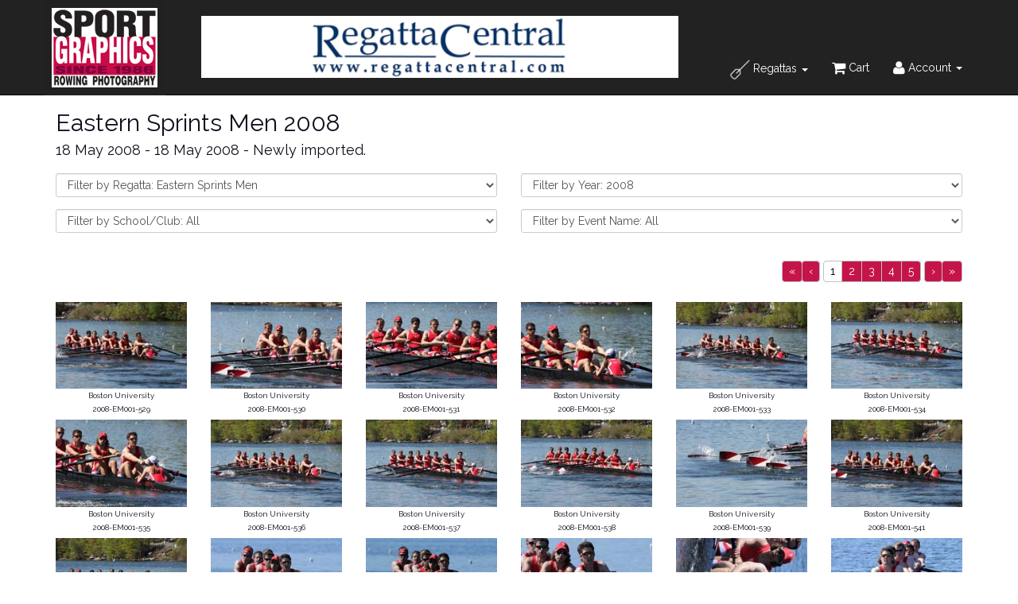

--- FILE ---
content_type: text/html; charset=UTF-8
request_url: https://sportgraphics.com/events/eastern-sprints-men-2008
body_size: 11645
content:
<!DOCTYPE html>
<html lang="en">
  <head>
    <meta charset="utf-8">
    <meta http-equiv="X-UA-Compatible" content="IE=edge">
    <meta name="viewport" content="width=device-width, initial-scale=1">
    <!-- The above 3 meta tags *must* come first in the head; any other head content must come *after* these tags -->
                        
    <meta property="og:url" content="https://www.sportgraphics.com/events/eastern-sprints-men-2008" /><meta property="og:title" content="Eastern Sprints Men Photos" /><meta property="og:description" content="Official photos from the 2008 Eastern Sprints Men" /><meta property="og:image" content="" /><meta property="og:image:width" content="900" /><meta property="og:image:height" content="600" />    
    <link rel="icon" href="/static/img/favicon.ico">

    <title>Sport Graphics</title>

    <!-- Bootstrap core CSS -->
    <link href="/static/css/bootstrap.min.css" rel="stylesheet">
    <link rel="stylesheet" href="/static/css/formValidation.min.css">
    
    <!-- Blueimg Gallery CSS -->
    <link rel="stylesheet" href="//blueimp.github.io/Gallery/css/blueimp-gallery.min.css">
    <link rel="stylesheet" href="/static/css/bootstrap-image-gallery.css">
    <link rel="stylesheet" href="/static/css/blueimp-custom.css">

    <!-- Custom styles -->
    <link href="/static/css/custom.css" rel="stylesheet">
    <link rel="stylesheet" href="/static/css/progress-wizard.min.css">
    <link rel="stylesheet" href="/static/css/progress-wizard-custom.css">
    <link rel="stylesheet" href="https://maxcdn.bootstrapcdn.com/font-awesome/4.4.0/css/font-awesome.min.css">
    <link rel="stylesheet" href="/static/css/footer-distributed-with-address-and-phones.css">
    <link href='https://fonts.googleapis.com/css?family=Raleway:300,400,700' rel='stylesheet' type='text/css'>
    
    <!-- HTML5 shim and Respond.js for IE8 support of HTML5 elements and media queries -->
    <!--[if lt IE 9]>
      <script src="https://oss.maxcdn.com/html5shiv/3.7.2/html5shiv.min.js"></script>
      <script src="https://oss.maxcdn.com/respond/1.4.2/respond.min.js"></script>
    <![endif]-->
    
    <!-- Bootstrap core JavaScript
    ================================================== -->
    <script src="https://ajax.googleapis.com/ajax/libs/jquery/1.12.4/jquery.min.js"></script>
    <script src="/static/js/bootstrap.min.js"></script>
    <script src="/static/js/jquery.bootstrap-growl.min.js"></script>
    <script src="/static/js/formValidation.min.js"></script>
    <script src="/static/js/framework/bootstrap.min.js"></script>
    <!-- IE10 viewport hack for Surface/desktop Windows 8 bug -->
    <script src="/static/js/ie10-viewport-bug-workaround.js"></script>
    <!-- Custom JavaScript
    ================================================== -->
    <script src="/static/js/sportgraphics.js"></script>
    
  </head>

  <body>
    
  <div id="content-holder">

    <nav class="navbar navbar-inverse navbar-fixed-top">
      <div class="container">
        <div class="navbar-header">
          <button type="button" class="navbar-toggle collapsed" data-toggle="collapse" data-target="#navbar" aria-expanded="false" aria-controls="navbar">
            <span class="sr-only">Toggle navigation</span>
            <span class="icon-bar"></span>
            <span class="icon-bar"></span>
            <span class="icon-bar"></span>
          </button>
          <a class="navbar-brand" href="/"><img src="/static/img/nav-logo.png" border="0" class="hidden-xs hidden-sm"><img src="/static/img/header_logo.png" border="0" class="hidden-md hidden-lg"></a>
        </div>
        <div id="navbar" class="navbar-collapse collapse">
          <ul class="nav navbar-nav navbar-right">
                        <li><a href="http://www.regattacentral.com" target="_blank"><img class="nav-ad" src="https://s3.amazonaws.com/sportgraphics_production/adbanners/RegattaCentral Logo (blue on white)_2016-4-29-0-19-4.png"></a></li>
                        <li class="dropdown">
              <a href="#" class="dropdown-toggle" data-toggle="dropdown" role="button" aria-haspopup="true" aria-expanded="false"><img src="/static/img/oar-white.png" class="nav-image"> Regattas <span class="caret"></span></a>
              <ul class="navbar-regatta-list dropdown-menu" id="navbar-recent-regattas"></ul>
            </li>
            <li><a href="/cart"><i class="fa fa-shopping-cart fa-lg"></i> Cart</a></li>
                        <li class="dropdown">
              <a href="#" class="dropdown-toggle" data-toggle="dropdown" role="button" aria-haspopup="true" aria-expanded="false" style="height: 55px;"><i class="fa fa-user fa-lg"></i> Account <span class="caret"></span></a>
              <ul class="navbar-regatta-list dropdown-menu" id="navbar-account">
                <li><a href="/login">Sign In</a></li>
                <li><a href="/register">Register</a></li>
              </ul>
            </li>
                      </ul>
        </div><!--/.navbar-collapse -->
      </div>
    </nav>
    
    <div id="content-body">  <div class="sp-content"></div>

  <style type="text/css">
    .blueimp-gallery>.slides>.slide {
      visibility: visible;
    }
  </style>
  
  <div class="container">
    
        <div class="row">
      <div class="col-md-12">
                <h2>Eastern Sprints Men 2008</h2>
        <h4>18 May 2008 - 18 May 2008 - Newly imported.</h4>
        <div class="sp-10"></div>
      </div>
    </div>
        
                  
    <div class="row" id="notify-me-msg">
    </div>
    
    <form action="#" method="post">
    <div class="row">
      <div class="col-md-6">
        <div class="form-group">
          <select class="form-control input-sm" id="regatta-name">
                        <option value="southeast-junior-regionals-2014" > Southeast Junior Regionals</option>
                        <option value="acra-championships-2013" >ACRA Championships</option>
                        <option value="atlantic-10-championships-2017" >Atlantic 10 Championships</option>
                        <option value="avaya-international-2002" >Avaya International </option>
                        <option value="big-east-championships-2009" >Big East Championships</option>
                        <option value="brentwood-regatta-2014" >Brentwood Regatta</option>
                        <option value="cambridge-boat-club-2009" >Cambridge Boat Club</option>
                        <option value="canadian-championships-1988" >Canadian Championships</option>
                        <option value="canadian-henley-1991" >Canadian Henley</option>
                        <option value="canadian-schoolboys-1993" >Canadian Schoolboys</option>
                        <option value="capital-sprints-regatta-2010" >Capital Sprints Regatta</option>
                        <option value="catch-the-cooper-2012" >Catch the Cooper</option>
                        <option value="central-youth-championships-2011" >Central Youth Championships</option>
                        <option value="champion-international-regatta-2000" >Champion International Regatta</option>
                        <option value="charles-river-challenge-2008" >Charles River Challenge</option>
                        <option value="charlie-butt-regatta-2013" >Charlie Butt Regatta</option>
                        <option value="cooper-cup-2017" >Cooper Cup</option>
                        <option value="crash-b-sprints-2008" >Crash B Sprints</option>
                        <option value="cri-fall-classic-regatta-2019" >CRI Fall Classic Regatta</option>
                        <option value="cromwell-cup-2014" >Cromwell Cup</option>
                        <option value="cui-dad-de-mexico-1990" >Cui Dad de Mexico</option>
                        <option value="dad-vail-regatta-2023" >Dad Vail Regatta</option>
                        <option value="diamond-states-regatta-2011" >Diamond States Regatta</option>
                        <option value="eastern-sprints-men-2024" selected>Filter by Regatta: Eastern Sprints Men</option>
                        <option value="eastern-sprints-women-2017" >Eastern Sprints Women</option>
                        <option value="ecac-metro-championships-2007" >ECAC Metro Championships</option>
                        <option value="ecac-national-invitational-2015" >ECAC National Invitational</option>
                        <option value="empire-state-regatta-1989" >Empire State Regatta </option>
                        <option value="first-coast-regatta-2008" >First Coast Regatta</option>
                        <option value="fisa-junior-world-championships-2008" >FISA Junior  World Championships</option>
                        <option value="fisa-junior-world-championships-2014" >FISA Junior World Championships</option>
                        <option value="fisa-senior-world-championships-2014" >FISA Senior World Championships</option>
                        <option value="fisa-u-23-world-championships-2015" >FISA U-23 World Championships</option>
                        <option value="fisa-world-championships-2013" >FISA World Championships</option>
                        <option value="fisa-world-cup-2015" >FISA World Cup</option>
                        <option value="fisa-world-masters-2019" >FISA World Masters</option>
                        <option value="florida-state-championships-2011" >Florida State Championships</option>
                        <option value="foot-of-the-charles-2009" >Foot of the Charles</option>
                        <option value="foot-of-the-charles-men-2016" >Foot of the Charles - Men</option>
                        <option value="foot-of-the-charles-women-2016" >Foot of the Charles - Women</option>
                        <option value="founders-day-2017" >Founders Day</option>
                        <option value="founders-day-regatta-2015" >Founders Day Regatta</option>
                        <option value="fsra-championships-2012" >FSRA Championships</option>
                        <option value="fsra-sweep-championships-2016" >FSRA Sweep Championships</option>
                        <option value="garden-state-championships-2015" >Garden State Championships</option>
                        <option value="george-washington-invitational-2011" >George Washington Invitational</option>
                        <option value="harvard-yale-regatta-2002" >Harvard - Yale Regatta</option>
                        <option value="head-of-the-american-2013" >Head of the American</option>
                        <option value="head-of-the-charles-2025" >Head of the Charles</option>
                        <option value="head-of-the-colorado-2011" >Head of the Colorado</option>
                        <option value="head-of-the-connecticut-2007" >Head of the Connecticut</option>
                        <option value="head-of-the-fish-2019" >Head of the Fish</option>
                        <option value="head-of-the-hooch-2024" >Head of the HOOCH</option>
                        <option value="head-of-the-housatonic-2018" >Head of the Housatonic</option>
                        <option value="head-of-the-lake-2014" >Head of the Lake</option>
                        <option value="head-of-the-occoquan-2015" >Head of the Occoquan</option>
                        <option value="head-of-the-ohio-2004" >Head of the Ohio</option>
                        <option value="head-of-the-oklahoma-2011" >Head of the Oklahoma</option>
                        <option value="head-of-the-passaic-regatta-2016" >Head of the Passaic</option>
                        <option value="head-of-the-potomac-2017" >Head of the Potomac</option>
                        <option value="head-of-the-quinobequin-2013" >Head of the Quinobequin</option>
                        <option value="head-of-the-riverfront-2016" >Head of the Riverfront</option>
                        <option value="head-of-the-schuylkill-2023" >Head of the Schuylkill</option>
                        <option value="head-of-the-st-johns-2006" >Head of the St. John's</option>
                        <option value="head-of-the-tennessee-2006" >Head of the Tennessee</option>
                        <option value="heart-of-texas-regatta-2010" >Heart of Texas Regatta</option>
                        <option value="henley-masters-regatta-2012" >Henley Masters Regatta</option>
                        <option value="henley-royal-regatta-2015" >Henley Royal Regatta</option>
                        <option value="henley-womens-regatta-2013" >Henley Women's Regatta</option>
                        <option value="independence-day-regatta-2016" >Independence Day Regatta</option>
                        <option value="ira-regatta-2023" >IRA Regatta</option>
                        <option value="ivy-league-championships-2023" >Ivy League Championships</option>
                        <option value="jesuit-invitational-2014" >Jesuit Invitational</option>
                        <option value="knecht-cup-2015" >Knecht Cup</option>
                        <option value="long-beach-invitational-2013" >Long Beach Invitational</option>
                        <option value="manny-flick-2013" >Manny Flick</option>
                        <option value="mass-public-championships-2010" >Mass Public Championships</option>
                        <option value="mercer-lake-sprints-2016" >Mercer Lake Sprints</option>
                        <option value="miami-international-regatta-2012" >Miami International Regatta</option>
                        <option value="midwest-scholastic-championships-2006" >Midwest Scholastic Championships</option>
                        <option value="milwaukee-challenge-2003" >Milwaukee Challenge</option>
                        <option value="mpsra-state-championships-2013" >MPSRA State Championships</option>
                        <option value="murphy-cup-2014" >Murphy Cup</option>
                        <option value="national-collegiate-championships-1992" >National Collegiate Championships</option>
                        <option value="national-invitational-rowing-championships-2023" >National Invitational Rowing Championships</option>
                        <option value="navy-day-regatta-2010" >Navy Day Regatta</option>
                        <option value="ncaa-championships-2021" >NCAA Championships</option>
                        <option value="ne-junior-hs-regional-2011" >NE Junior HS Regional</option>
                        <option value="neira-championships-2025" >NEIRA Championships</option>
                        <option value="new-england-championships-2024" >New England Championships</option>
                        <option value="new-england-fours-2008" >New England Fours</option>
                        <option value="new-england-junior-hs-championships-2022" >New England Junior HS Championships</option>
                        <option value="new-england-junior-hs-regional-2014" >New England Junior HS Regional</option>
                        <option value="new-jersey-state-championships-2017" >New Jersey State Championships</option>
                        <option value="new-york-scholastic-championships-2018" >New York Scholastic Championships</option>
                        <option value="newport-autumn-festival-2014" >Newport Autumn Festival</option>
                        <option value="usrowing-northeast-youth-championships-2018" >Northeast Junior Regional Championships</option>
                        <option value="northwest-junior-district-championships-2014" >Northwest Junior District Championships</option>
                        <option value="novice-challenge-2012" >Novice Challenge</option>
                        <option value="numericas-cup-regatta-1990" >Numerica's Cup Regatta</option>
                        <option value="oars-invitational-2017" >Oars Invitational</option>
                        <option value="olympic-games-london-2012" >Olympic Games - London</option>
                        <option value="opening-day-regatta-1991" >Opening Day Regatta</option>
                        <option value="other-sports-hockey-1996" >Other Sports - Hockey</option>
                        <option value="pac-10-championships-2002" >Pac-10 Championships</option>
                        <option value="pacific-coast-championships-2002" >Pacific Coast Championships</option>
                        <option value="patriot-league-2016" >Patriot League</option>
                        <option value="patriot-challenge-2006" >Patriot League Challenge</option>
                        <option value="philadelphia-youth-regatta-2013" >Philadelphia Youth Regatta</option>
                        <option value="philly-city-championships-2017" >Philly City Championships</option>
                        <option value="potomac-international-regatta-1992" >Potomac International Regatta</option>
                        <option value="princeton-chase-2019" >Princeton Chase</option>
                        <option value="princeton-international-regatta-2002" >Princeton International Regatta</option>
                        <option value="quinsigamond-snake-regatta-2016" >Quinsigamond Snake Regatta</option>
                        <option value="redwood-shores-2009" >Redwood Shores</option>
                        <option value="rowing-news-gallaries-2020" >Rowing News Gallaries</option>
                        <option value="san-diego-crew-classic-2022" >San Diego Crew Classic</option>
                        <option value="seven-sisters-regatta-2008" >Seven Sisters Regatta</option>
                        <option value="sira-championships-2011" >SIRA Championships</option>
                        <option value="southeast-regionals-2006" >Southeast Regionals</option>
                        <option value="southwest-junior-championships-2016" >Southwest Junior Championships</option>
                        <option value="sraa-nationals-2018" >SRAA Nationals</option>
                        <option value="stonewall-regatta-2013" >Stonewall Regatta</option>
                        <option value="stotesbury-cup-regatta-2023" >Stotesbury Cup Regatta</option>
                        <option value="tail-of-the-charles-2009" >Tail of the Charles</option>
                        <option value="tail-of-the-fish-2009" >Tail of the Fish</option>
                        <option value="ted-phoenix-regatta-2011" >Ted Phoenix Regatta</option>
                        <option value="textile-river-regatta-2021" >Textile River Regatta</option>
                        <option value="usrowing-club-nationals-2018" >USRowing Club Nationals</option>
                        <option value="usrowing-masters-nationals-2017" >USRowing Masters Nationals</option>
                        <option value="usrowing-national-head-race-2015" >USRowing National Head Race</option>
                        <option value="usrowing-northeast-youth-championships-2019" >USRowing Northeast Youth Championships</option>
                        <option value="usrowing-southwest-masters-2012" >USRowing Southwest Masters</option>
                        <option value="usrowing-youth-naionals-2022" >USRowing Youth Nationals</option>
                        <option value="virginia-scholastic-championships-2012" >Virginia Scholastic Championships</option>
                        <option value="wayland-weston-regatta-2008" >Wayland-Weston Regatta</option>
                        <option value="weekend-racing-2011" >Weekend Racing</option>
                        <option value="wine-country-rowing-classic-2009" >Wine Country Rowing Classic</option>
                        <option value="wira-championships-2007" >WIRA Championships</option>
                        <option value="wmira-regatta-2013" >WMIRA Regatta</option>
                        <option value="zurich-world-cup-2001" >Zurich World Cup</option>
                        <option value="1990-archived-all-sports-1990" >zz-Archived All Sports</option>
                      </select>
        </div>
      </div>
      <div class="col-md-6">
        <div class="form-group">
          <select class="form-control input-sm" id="regatta-year">
                        <option value="eastern-sprints-men-2024" >2024</option>
                        <option value="eastern-sprints-men-2023" >2023</option>
                        <option value="eastern-sprints-men-2022" >2022</option>
                        <option value="eastern-sprints-men-2019" >2019</option>
                        <option value="eastern-sprints-men-2018" >2018</option>
                        <option value="eastern-sprints-men-2017" >2017</option>
                        <option value="eastern-sprints-men-2016" >2016</option>
                        <option value="eastern-sprints-men-2015" >2015</option>
                        <option value="eastern-sprints-men-2014" >2014</option>
                        <option value="eastern-sprints-men-2013" >2013</option>
                        <option value="eastern-sprints-men-2012" >2012</option>
                        <option value="eastern-sprints-men-2011" >2011</option>
                        <option value="eastern-sprints-men-2010" >2010</option>
                        <option value="eastern-sprints-men-2009" >2009</option>
                        <option value="eastern-sprints-men-2008" selected>Filter by Year: 2008</option>
                        <option value="eastern-sprints-men-2007" >2007</option>
                        <option value="eastern-sprints-men-2006" >2006</option>
                        <option value="eastern-sprints-men-2005" >2005</option>
                        <option value="eastern-sprints-men-2004" >2004</option>
                        <option value="eastern-sprints-men-2003" >2003</option>
                        <option value="eastern-sprints-men-2002" >2002</option>
                        <option value="eastern-sprints-men-2001" >2001</option>
                        <option value="eastern-sprints-men-2000" >2000</option>
                        <option value="eastern-sprints-men-1999" >1999</option>
                        <option value="eastern-sprints-men-1998" >1998</option>
                        <option value="eastern-sprints-men-1997" >1997</option>
                        <option value="eastern-sprints-men-1996" >1996</option>
                        <option value="eastern-sprints-men-1995" >1995</option>
                        <option value="eastern-sprints-men-1994" >1994</option>
                        <option value="eastern-sprints-men-1993" >1993</option>
                        <option value="eastern-sprints-men-1992" >1992</option>
                        <option value="eastern-sprints-men-1991" >1991</option>
                        <option value="eastern-sprints-men-1990" >1990</option>
                        <option value="eastern-sprints-men-1989" >1989</option>
                        <option value="eastern-sprints-men-1988" >1988</option>
                        <option value="eastern-sprints-men-1987" >1987</option>
                      </select>
        </div>
      </div>
      <div class="col-md-6">
                        <div class="form-group" id="school-club-div">
          <select class="form-control input-sm" id="school-club">
            <option selected value="0">All</option>
                        <option data-slug="boston-university" value="126">Boston University</option>
                        <option data-slug="brown-university" value="123">Brown University</option>
                        <option data-slug="college-of-holy-cross" value="598">College of Holy Cross</option>
                        <option data-slug="columbia-university" value="599">Columbia University</option>
                        <option data-slug="cornell-university" value="2">Cornell University</option>
                        <option data-slug="dartmouth-college" value="124">Dartmouth College</option>
                        <option data-slug="george-washington" value="600">George Washington</option>
                        <option data-slug="georgetown-university" value="601">Georgetown University</option>
                        <option data-slug="harvard-university" value="53">Harvard University</option>
                        <option data-slug="massachusetts-institute-of-technology" value="19">Massachusetts Institute of Technology</option>
                        <option data-slug="northeastern-university" value="58">Northeastern University</option>
                        <option data-slug="princeton-university" value="20">Princeton University</option>
                        <option data-slug="rutgers-university" value="602">Rutgers University</option>
                        <option data-slug="syracuse-university" value="59">Syracuse University</option>
                        <option data-slug="united-states-naval-academy" value="603">United States Naval Academy</option>
                        <option data-slug="university-of-delaware" value="137">University of Delaware</option>
                        <option data-slug="university-of-pennsylvania" value="60">University of Pennsylvania</option>
                        <option data-slug="university-of-wisconsin-1" value="604">University of Wisconsin</option>
                        <option data-slug="yale-university" value="61">Yale University</option>
                      </select>
        </div>
                      </div>
      <div class="col-md-6">
                        <div class="form-group" id="event-name-div">
          <select class="form-control input-sm" id="event-name">
            <option selected value="0">All</option>
                        <option value="269">Mens Freshman Eight</option>
                        <option value="270">Mens Freshman Lightweight Eight</option>
                        <option value="271">Mens Second Freshman Eight</option>
                        <option value="272">Mens Second Freshman Lightweight Eight</option>
                        <option value="273">Mens Second Varsity Eight</option>
                        <option value="274">Mens Second Varsity Lightweight Eight</option>
                        <option value="275">Mens Third Varsity Eight</option>
                        <option value="276">Mens Third Varsity Lightweight Eight</option>
                        <option value="277">Mens Varsity Eight</option>
                        <option value="278">Mens Varsity Lightweight Eight</option>
                      </select>
        </div>
                      </div>
    </div>
    </form>
    
    <div class="sp-22" id="pagination-spacer"></div>
    
    <div class="row" id="photo-gallery-loading" style="display: none;">
      <div class="col-md-12" style="text-align: center; color: #c0c0c0;">
        <i class="fa fa-refresh fa-spin fa-5x"></i>
      </div>
    </div>
    
    <div class="row" id="top-pagination">
      <div class="col-md-12 gallery-paging">
        <nav>
          <ul class="pagination">
            <li id="page-previous-top-li"><a class="btn btn-primary" href="#" id="page-previous-top" aria-label="Previous"><span aria-hidden="true">&laquo;</span></a></li>
            <li id="one-page-previous-top-li"><a class="btn btn-primary" href="#" id="one-page-previous-top" aria-label="Previous"><span aria-hidden="true">&lsaquo;</span></a></li>
          </ul>
          <ul class="pagination" id="gallery-pagination-top">
          </ul>
          <ul class="pagination">
            <li id="one-page-next-top-li"><a class="btn btn-primary" href="#" id="one-page-next-top" aria-label="Next"><span aria-hidden="true">&rsaquo;</span></a></li>
            <li id="page-next-top-li"><a class="btn btn-primary" href="#" id="page-next-top" aria-label="Next"><span aria-hidden="true">&raquo;</span></a></li>
          </ul>
        </nav>
      </div>
    </div>
    
    <div class="row" id="photo-gallery">
    </div>
    
    <div class="row" id="bottom-pagination">
      <div class="col-md-12 gallery-paging">
        <nav>
          <ul class="pagination">
            <li id="page-previous-li"><a href="#" id="page-previous" aria-label="Previous"><span aria-hidden="true">&laquo;</span></a></li>
            <li id="one-page-previous-li"><a href="#" id="one-page-previous" aria-label="Previous"><span aria-hidden="true">&lsaquo;</span></a></li>
          </ul>
          <ul class="pagination" id="gallery-pagination">
          </ul>
          <ul class="pagination">
            <li id="one-page-next-li"><a href="#" id="one-page-next" aria-label="Next"><span aria-hidden="true">&rsaquo;</span></a></li>
            <li id="page-next-li"><a href="#" id="page-next" aria-label="Next"><span aria-hidden="true">&raquo;</span></a></li>
          </ul>
        </nav>
      </div>
    </div>

    <div class="row" id="notify-me">
      <div class="col-md-12">
      <form id="notify-me-form" action="/events/eastern-sprints-men-2008/notify" method="post">
        <p class="site-message">Photos for this event have not been posted yet! If you'd like to be notified when the photos are up, please fill in the below form with your contact information.</p>
        <br />
        <div class="form-group">
          <label for="notify-me-first-name">First Name</label>
          <input type="text" class="form-control" id="notify-me-first-name" name="notify-me-first-name">
        </div>
        <div class="form-group">
          <label for="notify-me-last-name">Last Name</label>
          <input type="text" class="form-control" id="notify-me-last-name" name="notify-me-last-name">
        </div>
        <div class="form-group">
          <label for="notify-me-email">Your Email</label>
          <input type="email" class="form-control" id="notify-me-email" name="notify-me-email">
        </div>
        <div class="form-group">
          <label for="notify-me-email-confirm">Confirm Email</label>
          <input type="email" class="form-control" id="notify-me-email-confirm" name="notify-me-email-confirm">
        </div>
        <div class="form-group">
          <input type="checkbox" id="newsletter-signup" name="newsletter-signup" checked>&nbsp;&nbsp;Sign me up for the Sportgraphics.com newsletter!
        </div>
        <div class="form-group">
          <button type="submit" class="btn btn-primary" id="notify-me-submit">Send Notification Request</button>
        </div>
      </form>
      </div>
    </div>
    
    <div id="blueimp-gallery" class="blueimp-gallery blueimp-gallery-controls">
      <!-- The container for the modal slides -->
      <div class="slides"></div>
      <!-- Controls for the borderless lightbox -->
      <h3 class="title"></h3>
      <a class="prev">‹</a>
      <a class="next">›</a>
      <a class="close"><span data-toggle="tooltip" data-placement="left" title="Close">×</span></a>
      <a class="play-pause"></a>
      <!-- The modal dialog, which will be used to wrap the lightbox content -->
      <div class="modal fade">
          <div class="modal-dialog">
              <div class="modal-content">
                  <div class="modal-header">
                      <button type="button" class="close" aria-hidden="true">&times;</button>
                      <h4 class="modal-title"></h4>
                  </div>
                  <div class="modal-body next"></div>
                  <div class="modal-footer">
                      <button type="button" class="btn btn-default pull-left prev">
                          <i class="glyphicon glyphicon-chevron-left"></i>
                          Previous
                      </button>
                      <button type="button" class="btn btn-primary next">
                          Next
                          <i class="glyphicon glyphicon-chevron-right"></i>
                      </button>
                  </div>
              </div>
          </div>
      </div>
    </div>

  </div> <!-- /container -->
  
  <!-- Modal -->
  <div class="photo-details-modal modal fade" id="myModal" tabindex="-1" role="dialog" aria-labelledby="myModalLabel">
    <div class="modal-dialog" role="document">
      <div class="modal-content">
        <div class="modal-header">
          <button type="button" class="close" data-dismiss="modal" aria-label="Close"><span aria-hidden="true">&times;</span></button>
          <h4 class="modal-title" id="myModalLabel">Help Us Correct Our Photo Information</h4>
        </div>
        <form id="photo-correction-form" action="javascript:submitPhotoCorrection();">
        <div class="modal-body">
          <p><strong>Photo Number: <span id="photo-correction-id"></span></strong></p>
          <div class="form-group">
            <label for="photo-correction-name">Your Name <i>(optional)</i></label>
            <input type="text" class="form-control" id="photo-correction-name" name="photo-correction-name" value=" ">
          </div>
          <div class="form-group">
            <label for="photo-correction-email">Your Email <i>(required)</i></label>
            <input type="email" class="form-control" id="photo-correction-email" name="photo-correction-email">
          </div>
          <p><strong>Current information as shown on website:</strong></p>
          <p>School/Club - <span id="photo-correction-current-school"></span></p>
          <p>Event Name - <span id="photo-correction-current-event"></span></p>
          <p><strong>Tell us the correct information below please:</strong></p>
          <div class="form-group">
            <label for="photo-correction-schoolclub">School/Club Name(s)</label>
            <input type="text" class="form-control" id="photo-correction-schoolclub" name="photo-correction-schoolclub">
          </div>
          <div class="form-group">
            <label for="photo-correction-eventname">Event Name</label>
            <input type="text" class="form-control" id="photo-correction-eventname" name="photo-correction-eventname">
          </div>
          <div class="form-group">
            <label for="photo-correction-reason">Reason Sent</label>
            <textarea class="form-control" id="photo-correction-reason" name="photo-correction-reason" rows="4"></textarea>
          </div>
        </div>
        <div class="modal-footer">
          <button type="button" class="btn btn-default" data-dismiss="modal">Close</button>
          <button type="submit" class="btn btn-primary" id="photo-correction-submit">Submit Changes</button>
        </div>
        </form>
      </div>
    </div>
  </div>
  
  <!-- Modal -->
  <div class="photo-details-modal modal fade" id="emailModal" tabindex="-1" role="dialog" aria-labelledby="emailModalLabel">
    <div class="modal-dialog" role="document">
      <div class="modal-content">
        <div class="modal-header">
          <button type="button" class="close" data-dismiss="modal" aria-label="Close"><span aria-hidden="true">&times;</span></button>
          <h4 class="modal-title" id="emailModalLabel">Share This Photo by Email</h4>
        </div>
        <form id="email-photo-form" action="javascript:sharePhoto();">
        <div class="modal-body">
          <img src="" id="email-photo-thumb"><br />
          <span id="email-photo-id"></span><br /><br />
          <div class="form-group">
            <label for="email-photo-to">Email To</label>
            <input type="text" class="form-control" id="email-photo-to" name="email-photo-to">
          </div>
          <div class="form-group">
            <label for="email-photo-from-name">Your Name</label>
            <input type="text" class="form-control" id="email-photo-from-name" name="email-photo-from-name">
          </div>
          <div class="form-group">
            <label for="email-photo-from-email">Your Email</label>
            <input type="email" class="form-control" id="email-photo-from-email" name="email-photo-from-email">
          </div>
          <div class="form-group">
            <label for="email-photo-message">Message</label>
            <textarea class="form-control" id="email-photo-message" name="email-photo-message" rows="4"></textarea>
          </div>
        </div>
        <div class="modal-footer">
          <button type="button" class="btn btn-default" data-dismiss="modal">Cancel</button>
          <button type="submit" class="btn btn-primary" id="email-photo-submit">Share Photo</button>
        </div>
        </form>
      </div>
    </div>
  </div>
  
  <script src="/static/js/blueimp-gallery.js"></script>
  <script src="/static/js/jquery.blueimp-gallery.js"></script>
  <script src="/static/js/bootstrap-image-gallery.js"></script>
  
  <!-- Fill the gallery -->
  <script type="text/javascript">
    
    var page_number = 1;
    var max_page_number;
    var school_club_id = 0;
    var event_leg_id = 0;
    
    var initialEventNameId = getParameterByName('event');
    
    var initialSchoolClubId = 0;
    var initialSchoolClub = getParameterByName('school');
    
    var clickPhotoFile = getParameterByName('photo');
    if (!clickPhotoFile) {
      clickPhotoFile = '';
    } else {
      var photoUrl = 'https://s3.amazonaws.com/sportgraphics_production/photos/'+clickPhotoFile.substring(0,7)+'/'+clickPhotoFile+'f.jpg';
      $('meta[property=og\\:image]').attr('content', photoUrl);
    }
    
    var getPhotosOnUpdate = true;
    
    function getParameterByName(name) {
      var match = RegExp('[?&]' + name + '=([^&]*)').exec(window.location.hash);
      return match && decodeURIComponent(match[1].replace(/\+/g, ' '));
    }
    
    $(document).on("click", ".photo-correction", function () {
      e = jQuery.Event("keydown"); 
      e.which = 27;
      $(this).trigger(e);
      var photonumber = $(this).data('photonumber');
      var schoolclub = $(this).data('schoolclub');
      var eventname = $(this).data('eventname');
      $(".modal-body #photo-correction-id").html( photonumber );
      $(".modal-body #photo-correction-current-school").html( schoolclub );
      $(".modal-body #photo-correction-current-event").html( eventname );
      $(".modal-body #photo-correction-reason").val('');
    });
    
    $(document).on("click", ".email-photo", function () {
      e = jQuery.Event("keydown"); 
      e.which = 27;
      $(this).trigger(e);
      var photonumber = $(this).data('photonumber');
      $(".modal-body #email-photo-id").html( photonumber );
      $(".modal-body #email-photo-thumb").attr( "src", "https://s3.amazonaws.com/sportgraphics_production/photos/"+photonumber.substring(0,7)+"/"+photonumber+"t.jpg" );
    });
    
    function submitPhotoCorrection() {
      var photonumber = $(".modal-body #photo-correction-id").html();
      var name = $(".modal-body #photo-correction-name").val();
      var email = $(".modal-body #photo-correction-email").val();
      var school_club = $(".modal-body #photo-correction-schoolclub").val();
      var event_name = $(".modal-body #photo-correction-eventname").val();
      var current_school_club = $(".modal-body #photo-correction-current-school").html();
      var current_event_name = $(".modal-body #photo-correction-current-event").html();
      var reason = $(".modal-body #photo-correction-reason").val();
      if (name.length > 0 && email.length > 0 && school_club.length > 0 && event_name.length > 0) {
        jQuery.ajax('/api/send_photo_correction?photo_number='+photonumber+'&name='+name+'&email='+email+'&school_club='+school_club+'&event_name='+event_name+'&current_school_club='+current_school_club+'&current_event_name='+current_event_name+'&reason='+reason, function(data) {
          //
        });
        jQuery("#myModal").modal('hide');
      }
    }
    
    function submitNotifyMe() {
      var firstname = $("#notify-me-form #notify-me-first-name").val();
      var lastname = $("#notify-me-form #notify-me-last-name").val();
      var email = $("#notify-me-form #notify-me-email").val();
      var newsletter = $("#newsletter-signup").prop('checked');
      var eventid = '15';
      jQuery.ajax({
        url: '/api/add_event_notification_request?event_id='+eventid+'&first_name='+firstname+'&last_name='+lastname+'&email='+email+'&newsletter='+newsletter,
        cache: false
      })
        .done(function( response ) {
          var json = $.parseJSON(response);
          if (json.status == 'error') {
            $('#notify-me-form').data('formValidation').updateMessage('notify-me-email', 'blank', json.message);
            $('#notify-me-form').data('formValidation').updateStatus('notify-me-email', 'INVALID', 'blank');
            $('#notify-me-form').data('formValidation').updateMessage('notify-me-email-confirm', 'blank', json.message);
            $('#notify-me-form').data('formValidation').updateStatus('notify-me-email-confirm', 'INVALID', 'blank');
          } else {
            //jQuery('#notify-me').fadeOut(100);
            jQuery('#notify-me-form').data('formValidation').destroy();
            jQuery('#notify-me-first-name').val('');
            jQuery('#notify-me-last-name').val('');
            jQuery('#notify-me-email').val('');
            jQuery('#notify-me-email-confirm').val('');
            jQuery('#notify-me-msg').html('<div class="col-md-12"><p style="text-align: center; padding-top: 20px; padding-bottom: 20px;" class="alert alert-danger alert-dismissible" role="alert"><button type="button" class="close" data-dismiss="alert" aria-label="Close"><span aria-hidden="true">&times;</span></button>Thanks for signing up! We\'ll notify you as soon as photos are posted.</p></div>');
            jQuery('#notify-me-msg').fadeIn(500);
            submitNotifyMeValidate();
          }
      });
    }
    
    function sharePhoto() {
      var emailto = $("#email-photo-form #email-photo-to").val();
      var fromname = $("#email-photo-form #email-photo-from-name").val();
      var fromemail = $("#email-photo-form #email-photo-from-email").val();
      var message = $("#email-photo-form #email-photo-message").val();
      var photonumber = $("#email-photo-form #email-photo-id").html();
      jQuery.ajax('/api/share_photo_by_email?photo_number='+photonumber+'&email_to='+emailto+'&from_name='+fromname+'&from_email='+fromemail+'&message='+message, function(data) {
        //
      });
      $("#email-photo-form #email-photo-to").val("");
      $("#email-photo-form #email-photo-message").val("");
      jQuery("#emailModal").modal('hide');
    }
    
    function addToFavorites(photo_number) {

      if ('signed_in' == 'false') {
        jQuery.ajax('/api/add_photo_to_favorites?photo_number='+photo_number+'&favorites_token=', function(data) {
          //
        });
        //$("#add-to-favorites-"+photo_number).html("<i class='fa fa-heart'></i> Favorite");
        //$("#add-to-favorites-"+photo_number).css("width", "136.25px");
        //$("#add-to-favorites-"+photo_number).css("background-color", "#d72359");
        //$("#add-to-favorites-"+photo_number).css("border-color", "#d72359");
        //$("#add-to-favorites-"+photo_number).attr("disabled", "true");
        $("#add-to-favorites-"+photo_number).html("<i class='fa fa-heart'></i>");
        //$("#favorites-tooltip-"+photo_number).prop('title','Remove photo from favorites');
        //$("#favorites-tooltip-"+photo_number).prop('data-original-title','Remove photo from favorites');
        $("#favorites-tooltip-"+photo_number).tooltip('hide')
          .attr('data-original-title', 'Remove photo from favorites')
          .tooltip('fixTitle');
        $("#add-to-favorites-"+photo_number).attr("href","javascript:removeFromFavorites('"+photo_number+"');");
      } else {
        window.location.href = '/login';
      }
      
    }
    
    function removeFromFavorites(photo_number) {

      if ('signed_in' == 'false') {
        jQuery.ajax('/api/remove_photo_from_favorites?photo_number='+photo_number+'&favorites_token=', function(data) {
          //
        });
        //$("#add-to-favorites-"+photo_number).html("<i class='fa fa-heart'></i> Favorite");
        //$("#add-to-favorites-"+photo_number).css("width", "136.25px");
        //$("#add-to-favorites-"+photo_number).css("background-color", "#d72359");
        //$("#add-to-favorites-"+photo_number).css("border-color", "#d72359");
        //$("#add-to-favorites-"+photo_number).attr("disabled", "true");
        $("#add-to-favorites-"+photo_number).html("<i class='fa fa-heart-o'></i>");
        //$("#favorites-tooltip-"+photo_number).prop('title','Add photo to favorites');
        //$("#favorites-tooltip-"+photo_number).prop('data-original-title','Add photo to favorites');
        $("#favorites-tooltip-"+photo_number).tooltip('hide')
          .attr('data-original-title', 'Add photo to favorites')
          .tooltip('fixTitle');
        $("#add-to-favorites-"+photo_number).attr("href","javascript:addToFavorites('"+photo_number+"');");
      } else {
        window.location.href = '/login';
      }
      
    }
    
    function submitNotifyMeValidate() {
      
      $('#notify-me-form').formValidation({
        framework: 'bootstrap',
        icon: {
            valid: 'glyphicon glyphicon-ok',
            invalid: 'glyphicon glyphicon-remove',
            validating: 'glyphicon glyphicon-refresh'
        },
        fields: {
            'notify-me-email': {
                validators: {
                    notEmpty: {
                        message: 'The email address is required'
                    },
                    emailAddress: {
                        message: 'The input is not a valid email address'
                    },
                    identical: {
                        field: 'notify-me-email-confirm',
                        message: 'Your email addresses do not match'
                    },
                    blank: {}
                }
            },
            'notify-me-email-confirm': {
                validators: {
                    notEmpty: {
                        message: 'The email address is required'
                    },
                    emailAddress: {
                        message: 'The input is not a valid email address'
                    },
                    identical: {
                        field: 'notify-me-email',
                        message: 'Your email addresses do not match'
                    },
                    blank: {}
                }
            }
        }
      });
      
    }
  
    jQuery(document).ready(function(){
      
      $('[data-toggle="tooltip"]').tooltip(); 
      
      submitNotifyMeValidate();
      
      $('#photo-correction-form').formValidation({
        framework: 'bootstrap',
        excluded: ':disabled',
        icon: {
            valid: 'glyphicon glyphicon-ok',
            invalid: 'glyphicon glyphicon-remove',
            validating: 'glyphicon glyphicon-refresh'
        },
        fields: {
            'photo-correction-email': {
                validators: {
                    notEmpty: {
                        message: 'The email address is required'
                    },
                    emailAddress: {
                        message: 'The input is not a valid email address'
                    }
                }
            },
            'photo-correction-schoolclub': {
                validators: {
                    notEmpty: {
                        message: 'A School/Club Name is required'
                    }
                }
            },
            'photo-correction-eventname': {
                validators: {
                    notEmpty: {
                        message: 'An Event Name is required'
                    }
                }
            },
            'photo-correction-reason': {
                validators: {
                    notEmpty: {
                        message: 'Please enter the reason for your request'
                    }
                }
            }
        }
      });
      
      $('#email-photo-form').formValidation({
        framework: 'bootstrap',
        excluded: ':disabled',
        icon: {
            valid: 'glyphicon glyphicon-ok',
            invalid: 'glyphicon glyphicon-remove',
            validating: 'glyphicon glyphicon-refresh'
        },
        fields: {
            'email-photo-to': {
                validators: {
                    notEmpty: {
                        message: 'An email address is required'
                    },
                    emailAddress: {
                        message: 'The input is not a valid email address'
                    }
                }
            },
            'email-photo-from-name': {
                validators: {
                    notEmpty: {
                        message: 'Your name is required'
                    }
                }
            },
            'email-photo-from-email': {
                validators: {
                    notEmpty: {
                        message: 'Your email address is required'
                    },
                    emailAddress: {
                        message: 'The input is not a valid email address'
                    }
                }
            },
            'email-photo-message': {
                validators: {
                    notEmpty: {
                        message: 'Please enter a message'
                    }
                }
            }
        }
      });
      
      //check any query string parameters
      if (initialSchoolClub != '') {
        $('#school-club option').each(function() {
            //console.log(slugify($(this).text()));
            //if(slugify($(this).text()) == initialSchoolClub) {
            if ($(this).data('slug') == initialSchoolClub) {
                initialSchoolClubId = $(this).val()
            }
        });
        $("#school-club").val(initialSchoolClubId);
      }
    
      if (initialSchoolClubId == 0) {
        get_event_photos('15',initialSchoolClubId,'0',clickPhotoFile,'1');
      }
      
      jQuery("#blueimp-gallery").on('slide', function (event, index, slide) {
          //console.log(event);
          //console.log(index);
          //console.log(slide.firstChild.src);
          var photo_number = slide.firstChild.src.slice(slide.firstChild.src.lastIndexOf("/") - slide.firstChild.src.length + 1).replace("f.jpg","");
          
          $('meta[property=og\\:image]').attr('content', slide.firstChild.src);
          
          var newdiv = document.createElement('div');

          var divIdName = 'buy-'+photo_number;
        
          newdiv.setAttribute('id',divIdName);
          
          var divClassName = 'buy-button';
          
          newdiv.setAttribute('class', divClassName);
        
          newdiv.innerHTML = '<span data-toggle="tooltip" title="Buy this photo"><a href="'+window.location.href.replace(window.location.hash,'')+'/photo/'+photo_number+'" class="btn btn-success">Buy Photo</a></span>&nbsp;&nbsp;&nbsp;<span id="favorites-tooltip-'+photo_number+'" data-toggle="tooltip" title="Add photo to favorites"><a alt="Add To Favorites" id="add-to-favorites-'+photo_number+'" href="javascript:addToFavorites(\''+photo_number+'\');" class="btn btn-primary"><i class="fa fa-heart-o"></i></a></span>&nbsp;&nbsp;&nbsp;<span data-toggle="tooltip" title="Share photo to Facebook"><a href="javascript:sharePhotoFacebook(\''+photo_number+'\');" class="btn btn-primary"><i class="fa fa-facebook"></i></a></span>&nbsp;&nbsp;&nbsp;<span data-toggle="tooltip" title="Share photo to Twitter"><a href="javascript:sharePhotoTwitter(\''+photo_number+'\');" class="btn btn-primary"><i class="fa fa-twitter"></i></a></span>&nbsp;&nbsp;&nbsp;<span data-toggle="tooltip" title="Email this photo"><a data-toggle="modal" data-target="#emailModal" data-photonumber="'+photo_number+'" class="btn btn-primary email-photo"><i class="fa fa-envelope"></i></a></span>';
        
          slide.appendChild(newdiv);
          
          var school_club = jQuery("#"+photo_number).attr('data-schoolclub');
          var event_name = jQuery("#"+photo_number).attr('data-eventname');
          
          var titlediv = document.createElement('div');

          var titledvIdName = 'title-'+photo_number;
        
          titlediv.setAttribute('id',titledvIdName);
          
          var titledivClassName = 'slide-title';
          
          titlediv.setAttribute('class', titledivClassName);
        
          titlediv.innerHTML = '<span class="photo-header-info">'+school_club+' // '+event_name+' // '+photo_number+'</span><br /><a class="photo-correction" data-toggle="modal" data-target="#myModal" data-schoolclub="'+school_club+'" data-eventname="'+event_name+'" data-photonumber="'+photo_number+'">Incorrect Photo Details?</a>';
          
          slide.appendChild(titlediv);
          
          document.location.hash = '#/?school='+jQuery("#school-club option:selected").data('slug')+'&photo='+photo_number;
          
          $('[data-toggle="tooltip"]').tooltip(); 
          
      });
      
      jQuery("#blueimp-gallery").on('close', function (event) {
          document.location.hash = '#/?school='+jQuery("#school-club option:selected").data('slug');
      })
      
      jQuery('#page-previous').click(function() {
        previousPageStart();
        jQuery('html,body').animate({ scrollTop: 0 }, 'slow');
        return false;
      });
      
      jQuery('#one-page-previous').click(function() {
        previousPage();
        jQuery('html,body').animate({ scrollTop: 0 }, 'slow');
        return false;
      });
      
      jQuery('#page-next').click(function() {
        nextPageEnd();
        jQuery('html,body').animate({ scrollTop: 0 }, 'slow');
        return false;
      });
      
      jQuery('#one-page-next').click(function() {
        nextPage();
        jQuery('html,body').animate({ scrollTop: 0 }, 'slow');
        return false;
      });
      
      jQuery('#page-previous-top').click(function() {
        previousPageStart();
        jQuery('html,body').animate({ scrollTop: 0 }, 'slow');
        return false;
      });
      
      jQuery('#one-page-previous-top').click(function() {
        previousPage();
        jQuery('html,body').animate({ scrollTop: 0 }, 'slow');
        return false;
      });
      
      jQuery('#page-next-top').click(function() {
        nextPageEnd();
        jQuery('html,body').animate({ scrollTop: 0 }, 'slow');
        return false;
      });
      
      jQuery('#one-page-next-top').click(function() {
        nextPage();
        jQuery('html,body').animate({ scrollTop: 0 }, 'slow');
        return false;
      });
      
      jQuery('#school-club').change(function() {
        updateSchoolClub();
        $(this).find('option').text(function(i,t){
            //return this.selected ? 'Filter by School/Club: ' + t : t.replace('Filter by School/Club: ', '');
        });
      }).change();
      
      jQuery('#event-name').change(function() {
        if (getPhotosOnUpdate == true || jQuery('#event-name').val() != '0') {
          updateEventName();
        }
        getPhotosOnUpdate = true;
        $(this).find('option').text(function(i,t){
            //return this.selected ? 'Filter by Event Name: ' + t : t.replace('Filter by Event Name: ', '');
        });
      }).change();
      
      jQuery('#regatta-name').change(function() {
        loadRegatta();
      });
      
      jQuery('#regatta-year').change(function() {
        loadRegattaYear();
      });
      
    });
    
    function sharePhotoFacebook(photo_number) {
      var url = window.location.href;
      window.open('http://www.facebook.com/sharer.php?u='+escape(url)+'&title=TITLE');
    }
    
    function sharePhotoTwitter(photo_number) {
      window.open('https://twitter.com/intent/tweet?url='+window.location.href+'/photo/'+photo_number+'&text=TITLE&via=sportgraphics');
    }
    
    function previousPage() {
      if (page_number > 1) {
        page_number--;
        get_event_photos('15', school_club_id, event_leg_id, clickPhotoFile, page_number);
      }
    }
    
    function previousPageStart() {
      page_number = 1;
      get_event_photos('15', school_club_id, event_leg_id, clickPhotoFile, page_number);
    }
    
    function nextPage() {
      if (page_number < max_page_number) {
        page_number++;
        get_event_photos('15', school_club_id, event_leg_id, clickPhotoFile, page_number);
      }
    }
    
    function nextPageEnd() {
      page_number = max_page_number;
      get_event_photos('15', school_club_id, event_leg_id, clickPhotoFile, max_page_number);
    }
    
    function getPage(new_page_number) {
      page_number = new_page_number;
      get_event_photos('15', school_club_id, event_leg_id, clickPhotoFile, page_number);
      jQuery('html,body').animate({ scrollTop: 0 }, 'slow');
      return false;
    }
    
    function updateSchoolClub() {
      page_number = 1;
      event_leg_id = jQuery('#event-name').val();
      school_club_id = jQuery('#school-club').val();
      getPhotosOnUpdate = false;
      if (initialEventNameId===null) {
        //if (jQuery('#event-name').val() == '0') {
          fillEventNames(0);
        //}
        if (clickPhotoFile.length > 0) {
          document.location.hash = '#/?school='+jQuery("#school-club option:selected").data('slug')+'&photo='+clickPhotoFile;
        } else {
          document.location.hash = '#/?school='+jQuery("#school-club option:selected").data('slug');
        }
        get_event_photos('15', school_club_id, event_leg_id, clickPhotoFile, page_number);
      } else {
        //if (jQuery('#event-name').val() == '0') {
          fillEventNames(initialEventNameId);
        //}
        if (clickPhotoFile.length > 0) {
          document.location.hash = '#/?school='+jQuery("#school-club option:selected").data('slug')+'&event='+initialEventNameId+'&photo='+clickPhotoFile;
        } else {
          document.location.hash = '#/?school='+jQuery("#school-club option:selected").data('slug')+'&event='+initialEventNameId;
        }
        get_event_photos('15', school_club_id, initialEventNameId, clickPhotoFile, page_number);
        initialEventNameId = null; 
      }
      //jQuery('#event-name').val(event_leg_id);
    }
    
    function updateEventName() {
      page_number = 1;
      event_leg_id = jQuery('#event-name').val();
      document.location.hash = '#/?school='+getParameterByName('school')+'&event='+jQuery("#event-name option:selected").val();
      //if no school selected already, fill schools
      //if (jQuery('#school-club').val() == '0') {
        fillSchoolClubs(0);
      //}
      get_event_photos('15', school_club_id, event_leg_id, clickPhotoFile, page_number);
      //jQuery('#school-club').val(school_club_id);
    }
    
    function fillEventNames(init_id) {
      fill_event_legs_for_school('15', school_club_id, init_id);
    }
    
    function fillSchoolClubs(init_id) {
      fill_schools_for_event_leg('15', event_leg_id, init_id);
    }
    
    function loadRegatta() {
      slug = jQuery('#regatta-name').val();
      url = '/events/'+slug;
      window.location.href = url;
    }
    
    function loadRegattaYear() {
      slug = jQuery('#regatta-year').val();
      url = '/events/'+slug;
      window.location.href = url;
    }
    
    function slugify(input) {
      return input
        .replace(/^\s\s*/, '') // Trim start
        .replace(/\s\s*$/, '') // Trim end
        .toLowerCase() // Camel case is bad
        .replace(/[^a-z0-9_\-~!\+\s]+/g, '') // Exchange invalid chars
        .replace(/[\s]+/g, '-'); // Swap whitespace for single hyphen
    }
  
  </script>      <div class="sp-50"></div>
      
      <footer class="footer-distributed">

  			<div class="footer-left">
  
  				<p class="footer-links">
  					<a href="/">Home</a>
  					·
  					<a href="/faq">FAQ</a>
  					·
  					<a href="/cart">Cart</a>
  					·
  					<a href="/account/orders">Order Status</a>
  					·
  					<a href="/privacy">Privacy</a>
  					·
  					<a href="/terms">Terms</a>
  				</p>
  
  				<p class="footer-company-name">Copyright &copy; 1986-2026 Sport Graphics, Inc. , All Rights Reserved</p>
  			</div>
  
  			<div class="footer-center">
  
  				<div>
  					<i class="fa fa-map-marker"></i>
  					<p><span>87 Spring Street</span> Shrewsbury, MA 01545</p>
  				</div>
  
  				<div>
  					<i class="fa fa-phone"></i>
  					<p>+1 508 925 0406</p>
  				</div>
  
  				<div>
  					<i class="fa fa-envelope"></i>
  					<p><a href="mailto:support@sportgraphics.com">support@sportgraphics.com</a></p>
  				</div>
  
  			</div>
  
  			<div class="footer-right">
  
  				<div class="footer-icons">
  
  					<a href="http://www.facebook.com/Sport-Graphics-Sports-Photography-49426846297" target="_blank"><i class="fa fa-facebook"></i></a>
  					<a href="http://twitter.com/sportgraphics" target="_blank"><i class="fa fa-twitter"></i></a>
  					<a href=" https://instagram.com/sportgraphics/" target="_blank"><i class="fa fa-instagram"></i></a>
  
  				</div>
  
  			</div>
  
  		</footer>
    
    </div> <!-- /content-body -->
    
  </div> <!-- /content-holder -->
  
  <!-- Google tag (gtag.js) -->
  <script async src="https://www.googletagmanager.com/gtag/js?id=G-V19EMRCZVB"></script>
  <script>
    window.dataLayer = window.dataLayer || [];
    function gtag(){dataLayer.push(arguments);}
    gtag('js', new Date());

    gtag('config', 'G-V19EMRCZVB');
  </script>
  
  <script type="text/javascript">
    
    $('body').on('contextmenu', 'img', function(e){ 
      alert('All images are subject to copyright and may not be copied or downloaded without the express permission of SportGraphics.');
      return false;
    });
    
  </script>
    
  </body>
</html>


--- FILE ---
content_type: text/html; charset=UTF-8
request_url: https://sportgraphics.com/api/get_recent_events_for_navbar
body_size: 1824
content:
{"success": 1, "result": [{"id":"4480","description":"Head of the Charles","start_date":"2025-10-17","end_date":"2025-10-19","created_at":"2025-10-22 01:24:23","updated_at":"2025-10-22 01:24:23","sport_id":"1","location":"Boston, MA","active":"1","num_participants":"10000","photos_posted":"1","photo_credit":"www.sportgraphics.com","photographer":"Ed Moran","upcoming_copy":"","regatta_id":"34","rowing_type":"Head","regatta_central_code":"","slug":"head-of-the-charles-2025","focal_image_file_name":null,"focal_image_content_type":null,"focal_image_file_size":null,"focal_image_updated_at":null},{"id":"4479","description":"NEIRA Championships","start_date":"2025-05-24","end_date":"2025-05-24","created_at":"2025-05-03 02:03:46","updated_at":"2025-05-03 02:03:46","sport_id":"1","location":"Worcester, MA","active":"1","num_participants":"2000","photos_posted":"1","photo_credit":"www.sportgraphics.com","photographer":"Ed Moran","upcoming_copy":"","regatta_id":"18","rowing_type":"Sprint","regatta_central_code":"","slug":"neira-championships-2025","focal_image_file_name":null,"focal_image_content_type":null,"focal_image_file_size":null,"focal_image_updated_at":null},{"id":"4478","description":"Head of the HOOCH","start_date":"2024-11-02","end_date":"2024-11-03","created_at":"2024-09-04 20:27:52","updated_at":"2024-09-04 20:27:52","sport_id":"1","location":"Chattanooga, TN","active":"1","num_participants":"5000","photos_posted":"1","photo_credit":"sportgraphics.com","photographer":"JIm Aulenback","upcoming_copy":"**********Please help us Identify your photos by filling out the \"Incorrect Photo Details\" link.**********","regatta_id":"37","rowing_type":"Head","regatta_central_code":"","slug":"head-of-the-hooch-2024","focal_image_file_name":null,"focal_image_content_type":null,"focal_image_file_size":null,"focal_image_updated_at":null},{"id":"4476","description":"Head of the Charles","start_date":"2024-10-18","end_date":"2024-10-20","created_at":"2024-09-04 20:26:23","updated_at":"2024-09-04 20:26:23","sport_id":"1","location":"Boston, MA","active":"1","num_participants":"10000","photos_posted":"1","photo_credit":"sportgraphics.com","photographer":"JIm Aulenback","upcoming_copy":"","regatta_id":"34","rowing_type":"Head","regatta_central_code":"","slug":"head-of-the-charles-2024","focal_image_file_name":null,"focal_image_content_type":null,"focal_image_file_size":null,"focal_image_updated_at":null},{"id":"4475","description":"NEIRA Championships","start_date":"2024-05-25","end_date":"2024-05-25","created_at":"2024-05-20 12:28:43","updated_at":"2024-05-20 12:28:43","sport_id":"1","location":"Worcester, MA","active":"1","num_participants":"2000","photos_posted":"1","photo_credit":"www.sportgraphics.com","photographer":"JIm Aulenback","upcoming_copy":"","regatta_id":"18","rowing_type":"Sprint","regatta_central_code":"","slug":"neira-championships-2024","focal_image_file_name":null,"focal_image_content_type":null,"focal_image_file_size":null,"focal_image_updated_at":null},{"id":"4474","description":"Eastern Sprints Men","start_date":"2024-05-19","end_date":"2024-05-19","created_at":"2024-05-16 11:07:25","updated_at":"2024-05-16 11:07:25","sport_id":"1","location":"Worcester, MA","active":"1","num_participants":"1000","photos_posted":"1","photo_credit":"www.sportgraphics.com","photographer":"John Owens","upcoming_copy":"We will be identifying by schools over the next couple of weeks.  In the meantime, you can browse thru all the photos by Event Name and order from those as well.","regatta_id":"15","rowing_type":"Sprint","regatta_central_code":"","slug":"eastern-sprints-men-2024","focal_image_file_name":null,"focal_image_content_type":null,"focal_image_file_size":null,"focal_image_updated_at":null},{"id":"4473","description":"New England Championships","start_date":"2024-05-04","end_date":"2024-05-04","created_at":"2024-05-04 01:21:24","updated_at":"2024-05-04 01:21:24","sport_id":"1","location":"Worcester, MA","active":"1","num_participants":"1000","photos_posted":"1","photo_credit":"www.sportgraphics.com","photographer":"JIm Aulenback","upcoming_copy":"","regatta_id":"8","rowing_type":"Sprint","regatta_central_code":"","slug":"new-england-championships-2024","focal_image_file_name":null,"focal_image_content_type":null,"focal_image_file_size":null,"focal_image_updated_at":null},{"id":"4472","description":"Head of the HOOCH","start_date":"2023-11-04","end_date":"2023-11-05","created_at":"2023-10-11 18:26:06","updated_at":"2023-10-11 18:26:06","sport_id":"1","location":"Chattanooga, TN","active":"1","num_participants":"5000","photos_posted":"1","photo_credit":"www.sportgraphics.com","photographer":"Stephen Aulenback","upcoming_copy":"","regatta_id":"37","rowing_type":"Head","regatta_central_code":"","slug":"head-of-the-hooch-2023","focal_image_file_name":null,"focal_image_content_type":null,"focal_image_file_size":null,"focal_image_updated_at":null},{"id":"4471","description":"Head of the Schuylkill","start_date":"2023-10-28","end_date":"2023-10-29","created_at":"2023-10-11 18:25:30","updated_at":"2023-10-11 18:25:30","sport_id":"1","location":"Philadelphia, PA","active":"1","num_participants":"5000","photos_posted":"1","photo_credit":"www.sportgraphics.com","photographer":"Mike Cirilo","upcoming_copy":"","regatta_id":"61","rowing_type":"Head","regatta_central_code":"","slug":"head-of-the-schuylkill-2023","focal_image_file_name":null,"focal_image_content_type":null,"focal_image_file_size":null,"focal_image_updated_at":null},{"id":"4470","description":"Head of the Charles","start_date":"2023-10-20","end_date":"2023-10-22","created_at":"2023-10-11 18:25:06","updated_at":"2023-10-11 18:25:06","sport_id":"1","location":"Boston, MA","active":"1","num_participants":"11000","photos_posted":"1","photo_credit":"www.sportgraphics.com","photographer":"JIm Aulenback","upcoming_copy":"Check out our past archives going back to 1986 on line.  Order prints, matting, framed or digital files.","regatta_id":"34","rowing_type":"Head","regatta_central_code":"","slug":"head-of-the-charles-2023","focal_image_file_name":null,"focal_image_content_type":null,"focal_image_file_size":null,"focal_image_updated_at":null},{"id":"4469","description":"IRA Regatta","start_date":"2023-06-02","end_date":"2023-06-04","created_at":"2023-05-28 03:30:32","updated_at":"2023-05-28 03:30:32","sport_id":"1","location":"Mercer Lake","active":"1","num_participants":"1000","photos_posted":"1","photo_credit":"sportgraphics.com","photographer":"Lisa Worth","upcoming_copy":"","regatta_id":"20","rowing_type":"Sprint","regatta_central_code":"","slug":"ira-regatta-2023","focal_image_file_name":null,"focal_image_content_type":null,"focal_image_file_size":null,"focal_image_updated_at":null},{"id":"4467","description":"NEIRA Championships","start_date":"2023-05-27","end_date":"2023-05-27","created_at":"2023-05-16 15:47:03","updated_at":"2023-05-16 15:47:03","sport_id":"1","location":"Worcester, MA","active":"1","num_participants":"2000","photos_posted":"1","photo_credit":"www.sportgraphics.com","photographer":"JIm Aulenback","upcoming_copy":"","regatta_id":"18","rowing_type":"Sprint","regatta_central_code":"","slug":"neira-championships-2023","focal_image_file_name":null,"focal_image_content_type":null,"focal_image_file_size":null,"focal_image_updated_at":null},{"id":"4468","description":"Stotesbury Cup Regatta","start_date":"2023-05-19","end_date":"2023-05-19","created_at":"2023-05-23 15:49:04","updated_at":"2023-05-23 15:49:04","sport_id":"1","location":"Philadelphia, PA","active":"1","num_participants":"2000","photos_posted":"1","photo_credit":"www.sportgraphics.com","photographer":"Mike Cirilo","upcoming_copy":"We only have photos of the time trials.","regatta_id":"14","rowing_type":"Sprint","regatta_central_code":"","slug":"stotesbury-cup-regatta-2023","focal_image_file_name":null,"focal_image_content_type":null,"focal_image_file_size":null,"focal_image_updated_at":null},{"id":"4465","description":"Eastern Sprints Men","start_date":"2023-05-14","end_date":"2023-05-14","created_at":"2023-05-13 10:57:24","updated_at":"2023-05-13 10:57:24","sport_id":"1","location":"Worcester, MA","active":"1","num_participants":"1000","photos_posted":"1","photo_credit":"www.sportgraphics.com","photographer":"JIm Aulenback","upcoming_copy":"","regatta_id":"15","rowing_type":"Sprint","regatta_central_code":"","slug":"eastern-sprints-men-2023","focal_image_file_name":null,"focal_image_content_type":null,"focal_image_file_size":null,"focal_image_updated_at":null},{"id":"4466","description":"Ivy League Championships","start_date":"2023-05-14","end_date":"2023-05-14","created_at":"2023-05-13 10:58:43","updated_at":"2023-05-13 10:58:43","sport_id":"1","location":"Worcester, MA","active":"1","num_participants":"1000","photos_posted":"1","photo_credit":"www.sportgraphics.com","photographer":"JIm Aulenback","upcoming_copy":"","regatta_id":"149","rowing_type":"Sprint","regatta_central_code":"","slug":"ivy-league-championships-2023","focal_image_file_name":null,"focal_image_content_type":null,"focal_image_file_size":null,"focal_image_updated_at":null},{"id":"4464","description":"National Invitational Rowing Championships","start_date":"2023-05-12","end_date":"2023-05-12","created_at":"2023-05-12 18:33:30","updated_at":"2023-05-12 18:33:30","sport_id":"1","location":"Worcester, MA","active":"1","num_participants":"1000","photos_posted":"1","photo_credit":"www.sportgraphics.com","photographer":"JIm Aulenback","upcoming_copy":"No NIRC afternoon photos were taken.   Patriot League  **We were not allowed to take Patriot League photos!","regatta_id":"171","rowing_type":"Sprint","regatta_central_code":"","slug":"national-invitational-rowing-championships-2023","focal_image_file_name":null,"focal_image_content_type":null,"focal_image_file_size":null,"focal_image_updated_at":null},{"id":"4463","description":"Dad Vail Regatta","start_date":"2023-05-12","end_date":"2023-05-12","created_at":"2023-05-12 18:30:58","updated_at":"2023-05-12 18:30:58","sport_id":"1","location":"Camden, NJ","active":"1","num_participants":"1000","photos_posted":"1","photo_credit":"www.sportgraphics.com","photographer":"Mike Cirilo","upcoming_copy":"We only have time trial photos.","regatta_id":"11","rowing_type":"Sprint","regatta_central_code":"","slug":"dad-vail-regatta-2023","focal_image_file_name":null,"focal_image_content_type":null,"focal_image_file_size":null,"focal_image_updated_at":null},{"id":"4462","description":"New England Championships","start_date":"2023-05-06","end_date":"2023-05-06","created_at":"2023-05-07 02:10:31","updated_at":"2023-05-07 02:10:31","sport_id":"1","location":"Worcester, MA","active":"1","num_participants":"1000","photos_posted":"1","photo_credit":"www.sportgraphics.com","photographer":"JIm Aulenback","upcoming_copy":"We did not shoot any Finals races. Only heats during the morning session.","regatta_id":"8","rowing_type":"Sprint","regatta_central_code":"","slug":"new-england-championships-2023","focal_image_file_name":null,"focal_image_content_type":null,"focal_image_file_size":null,"focal_image_updated_at":null},{"id":"4461","description":"Head of the HOOCH","start_date":"2022-11-05","end_date":"2022-11-06","created_at":"2022-10-08 04:44:37","updated_at":"2022-10-08 04:44:37","sport_id":"1","location":"Chattanooga, TN","active":"1","num_participants":"5000","photos_posted":"1","photo_credit":"sportgraphics.com","photographer":"Stephen Aulenback","upcoming_copy":"","regatta_id":"37","rowing_type":"Head","regatta_central_code":"","slug":"head-of-the-hooch-2022","focal_image_file_name":null,"focal_image_content_type":null,"focal_image_file_size":null,"focal_image_updated_at":null},{"id":"4460","description":"Head of the Schuylkill","start_date":"2022-10-29","end_date":"2022-10-30","created_at":"2022-10-08 04:43:06","updated_at":"2022-10-08 04:43:06","sport_id":"1","location":"Philadelphia, PA","active":"1","num_participants":"5000","photos_posted":"1","photo_credit":"sportgraphics.com","photographer":"Mike Cirilo","upcoming_copy":"","regatta_id":"61","rowing_type":"Head","regatta_central_code":"","slug":"head-of-the-schuylkill-2022","focal_image_file_name":null,"focal_image_content_type":null,"focal_image_file_size":null,"focal_image_updated_at":null}] }

--- FILE ---
content_type: text/html; charset=UTF-8
request_url: https://sportgraphics.com/api/get_upcoming_events_for_homepage
body_size: 173
content:
{"success": 1, "result": false }

--- FILE ---
content_type: text/html; charset=UTF-8
request_url: https://sportgraphics.com/api/get_event_photos?event_id=15&school_id=0&event_leg_id=0&page=1
body_size: 493
content:
{"success": 1, "slug": "eastern-sprints-men-2008", "photo_count": 3232, "result": [{"photo_id":"135566","photo_number":"2008-EM001-529","event_leg_id":"269","event_leg_name":"Mens Freshman Eight","school_club_id":"126","school_club_name":"Boston University"},{"photo_id":"135571","photo_number":"2008-EM001-530","event_leg_id":"269","event_leg_name":"Mens Freshman Eight","school_club_id":"126","school_club_name":"Boston University"},{"photo_id":"135576","photo_number":"2008-EM001-531","event_leg_id":"269","event_leg_name":"Mens Freshman Eight","school_club_id":"126","school_club_name":"Boston University"},{"photo_id":"135581","photo_number":"2008-EM001-532","event_leg_id":"269","event_leg_name":"Mens Freshman Eight","school_club_id":"126","school_club_name":"Boston University"},{"photo_id":"135586","photo_number":"2008-EM001-533","event_leg_id":"269","event_leg_name":"Mens Freshman Eight","school_club_id":"126","school_club_name":"Boston University"},{"photo_id":"135591","photo_number":"2008-EM001-534","event_leg_id":"269","event_leg_name":"Mens Freshman Eight","school_club_id":"126","school_club_name":"Boston University"},{"photo_id":"135596","photo_number":"2008-EM001-535","event_leg_id":"269","event_leg_name":"Mens Freshman Eight","school_club_id":"126","school_club_name":"Boston University"},{"photo_id":"135601","photo_number":"2008-EM001-536","event_leg_id":"269","event_leg_name":"Mens Freshman Eight","school_club_id":"126","school_club_name":"Boston University"},{"photo_id":"135606","photo_number":"2008-EM001-537","event_leg_id":"269","event_leg_name":"Mens Freshman Eight","school_club_id":"126","school_club_name":"Boston University"},{"photo_id":"135611","photo_number":"2008-EM001-538","event_leg_id":"269","event_leg_name":"Mens Freshman Eight","school_club_id":"126","school_club_name":"Boston University"},{"photo_id":"135616","photo_number":"2008-EM001-539","event_leg_id":"269","event_leg_name":"Mens Freshman Eight","school_club_id":"126","school_club_name":"Boston University"},{"photo_id":"135621","photo_number":"2008-EM001-541","event_leg_id":"269","event_leg_name":"Mens Freshman Eight","school_club_id":"126","school_club_name":"Boston University"},{"photo_id":"135626","photo_number":"2008-EM001-542","event_leg_id":"269","event_leg_name":"Mens Freshman Eight","school_club_id":"126","school_club_name":"Boston University"},{"photo_id":"135631","photo_number":"2008-EM007-277","event_leg_id":"269","event_leg_name":"Mens Freshman Eight","school_club_id":"126","school_club_name":"Boston University"},{"photo_id":"135636","photo_number":"2008-EM007-278","event_leg_id":"269","event_leg_name":"Mens Freshman Eight","school_club_id":"126","school_club_name":"Boston University"},{"photo_id":"135641","photo_number":"2008-EM007-300","event_leg_id":"269","event_leg_name":"Mens Freshman Eight","school_club_id":"126","school_club_name":"Boston University"},{"photo_id":"135646","photo_number":"2008-EM007-309","event_leg_id":"269","event_leg_name":"Mens Freshman Eight","school_club_id":"126","school_club_name":"Boston University"},{"photo_id":"135651","photo_number":"2008-EM007-315","event_leg_id":"269","event_leg_name":"Mens Freshman Eight","school_club_id":"126","school_club_name":"Boston University"},{"photo_id":"135656","photo_number":"2008-EM007-326","event_leg_id":"269","event_leg_name":"Mens Freshman Eight","school_club_id":"126","school_club_name":"Boston University"},{"photo_id":"135661","photo_number":"2008-EM007-356","event_leg_id":"269","event_leg_name":"Mens Freshman Eight","school_club_id":"126","school_club_name":"Boston University"},{"photo_id":"135666","photo_number":"2008-EM007-359","event_leg_id":"269","event_leg_name":"Mens Freshman Eight","school_club_id":"126","school_club_name":"Boston University"},{"photo_id":"135671","photo_number":"2008-EM001-571","event_leg_id":"269","event_leg_name":"Mens Freshman Eight","school_club_id":"123","school_club_name":"Brown University"},{"photo_id":"135676","photo_number":"2008-EM001-572","event_leg_id":"269","event_leg_name":"Mens Freshman Eight","school_club_id":"123","school_club_name":"Brown University"},{"photo_id":"135681","photo_number":"2008-EM001-575","event_leg_id":"269","event_leg_name":"Mens Freshman Eight","school_club_id":"123","school_club_name":"Brown University"}] }

--- FILE ---
content_type: text/html; charset=UTF-8
request_url: https://sportgraphics.com/api/get_event_legs_for_school?event_id=15&school_id=0
body_size: 297
content:
{"success": 1, "result": [{"event_leg_name":"Mens Freshman Eight","id":"269"},{"event_leg_name":"Mens Freshman Lightweight Eight","id":"270"},{"event_leg_name":"Mens Second Freshman Eight","id":"271"},{"event_leg_name":"Mens Second Freshman Lightweight Eight","id":"272"},{"event_leg_name":"Mens Second Varsity Eight","id":"273"},{"event_leg_name":"Mens Second Varsity Lightweight Eight","id":"274"},{"event_leg_name":"Mens Third Varsity Eight","id":"275"},{"event_leg_name":"Mens Third Varsity Lightweight Eight","id":"276"},{"event_leg_name":"Mens Varsity Eight","id":"277"},{"event_leg_name":"Mens Varsity Lightweight Eight","id":"278"}] }

--- FILE ---
content_type: text/html; charset=UTF-8
request_url: https://sportgraphics.com/api/get_event_photos?event_id=15&school_id=0&event_leg_id=0&page=1
body_size: 493
content:
{"success": 1, "slug": "eastern-sprints-men-2008", "photo_count": 3232, "result": [{"photo_id":"135566","photo_number":"2008-EM001-529","event_leg_id":"269","event_leg_name":"Mens Freshman Eight","school_club_id":"126","school_club_name":"Boston University"},{"photo_id":"135571","photo_number":"2008-EM001-530","event_leg_id":"269","event_leg_name":"Mens Freshman Eight","school_club_id":"126","school_club_name":"Boston University"},{"photo_id":"135576","photo_number":"2008-EM001-531","event_leg_id":"269","event_leg_name":"Mens Freshman Eight","school_club_id":"126","school_club_name":"Boston University"},{"photo_id":"135581","photo_number":"2008-EM001-532","event_leg_id":"269","event_leg_name":"Mens Freshman Eight","school_club_id":"126","school_club_name":"Boston University"},{"photo_id":"135586","photo_number":"2008-EM001-533","event_leg_id":"269","event_leg_name":"Mens Freshman Eight","school_club_id":"126","school_club_name":"Boston University"},{"photo_id":"135591","photo_number":"2008-EM001-534","event_leg_id":"269","event_leg_name":"Mens Freshman Eight","school_club_id":"126","school_club_name":"Boston University"},{"photo_id":"135596","photo_number":"2008-EM001-535","event_leg_id":"269","event_leg_name":"Mens Freshman Eight","school_club_id":"126","school_club_name":"Boston University"},{"photo_id":"135601","photo_number":"2008-EM001-536","event_leg_id":"269","event_leg_name":"Mens Freshman Eight","school_club_id":"126","school_club_name":"Boston University"},{"photo_id":"135606","photo_number":"2008-EM001-537","event_leg_id":"269","event_leg_name":"Mens Freshman Eight","school_club_id":"126","school_club_name":"Boston University"},{"photo_id":"135611","photo_number":"2008-EM001-538","event_leg_id":"269","event_leg_name":"Mens Freshman Eight","school_club_id":"126","school_club_name":"Boston University"},{"photo_id":"135616","photo_number":"2008-EM001-539","event_leg_id":"269","event_leg_name":"Mens Freshman Eight","school_club_id":"126","school_club_name":"Boston University"},{"photo_id":"135621","photo_number":"2008-EM001-541","event_leg_id":"269","event_leg_name":"Mens Freshman Eight","school_club_id":"126","school_club_name":"Boston University"},{"photo_id":"135626","photo_number":"2008-EM001-542","event_leg_id":"269","event_leg_name":"Mens Freshman Eight","school_club_id":"126","school_club_name":"Boston University"},{"photo_id":"135631","photo_number":"2008-EM007-277","event_leg_id":"269","event_leg_name":"Mens Freshman Eight","school_club_id":"126","school_club_name":"Boston University"},{"photo_id":"135636","photo_number":"2008-EM007-278","event_leg_id":"269","event_leg_name":"Mens Freshman Eight","school_club_id":"126","school_club_name":"Boston University"},{"photo_id":"135641","photo_number":"2008-EM007-300","event_leg_id":"269","event_leg_name":"Mens Freshman Eight","school_club_id":"126","school_club_name":"Boston University"},{"photo_id":"135646","photo_number":"2008-EM007-309","event_leg_id":"269","event_leg_name":"Mens Freshman Eight","school_club_id":"126","school_club_name":"Boston University"},{"photo_id":"135651","photo_number":"2008-EM007-315","event_leg_id":"269","event_leg_name":"Mens Freshman Eight","school_club_id":"126","school_club_name":"Boston University"},{"photo_id":"135656","photo_number":"2008-EM007-326","event_leg_id":"269","event_leg_name":"Mens Freshman Eight","school_club_id":"126","school_club_name":"Boston University"},{"photo_id":"135661","photo_number":"2008-EM007-356","event_leg_id":"269","event_leg_name":"Mens Freshman Eight","school_club_id":"126","school_club_name":"Boston University"},{"photo_id":"135666","photo_number":"2008-EM007-359","event_leg_id":"269","event_leg_name":"Mens Freshman Eight","school_club_id":"126","school_club_name":"Boston University"},{"photo_id":"135671","photo_number":"2008-EM001-571","event_leg_id":"269","event_leg_name":"Mens Freshman Eight","school_club_id":"123","school_club_name":"Brown University"},{"photo_id":"135676","photo_number":"2008-EM001-572","event_leg_id":"269","event_leg_name":"Mens Freshman Eight","school_club_id":"123","school_club_name":"Brown University"},{"photo_id":"135681","photo_number":"2008-EM001-575","event_leg_id":"269","event_leg_name":"Mens Freshman Eight","school_club_id":"123","school_club_name":"Brown University"}] }

--- FILE ---
content_type: text/css
request_url: https://sportgraphics.com/static/css/blueimp-custom.css
body_size: 78
content:
.blueimp-gallery>.slides>.slide>.slide-content {
  max-height: 70%;
}

--- FILE ---
content_type: text/css
request_url: https://sportgraphics.com/static/css/custom.css
body_size: 2659
content:
* {padding: 0; margin: 0;}
html,body {font-family: 'Raleway', sans-serif;  font-weight: 400; font-size: 14px; background: white; color: #0F0F1E; height: 100%; min-height: 100%;}
a, a:active, a:focus, a:hover {outline: none;cursor: pointer; color: #FF3E00; }
h1,h2,h3,h4,h5 {font-family: 'Raleway', serif; padding: 0; margin: 0; line-height: 1em; padding-bottom: 10px;} 
p {font-size: 1em; letter-spacing: .05em; margin: 12px 0;}
label {font-size: 1em; font-weight: normal !important; color: }
input {font-size: 1em !important;}
select {font-size: 1em !important;}
textarea {resize: none;}

::selection {background-color:#FFBFBF;}
::-moz-selection {background-color:#FFBFBF;}

/* Move down content because we have a fixed navbar */

@media screen and (max-width: 991px) {
  body {
    padding-top: 50px;
  }
}

@media screen and (min-width: 992px) {
  body {
    padding-top: 120px;
  }
}

.carousel-img {
  margin: auto;
  position: absolute;
  top: -9999px;
  bottom: -9999px;
  left: -9999px;
  right: -9999px;
  width: 100%;
}

@media screen and (max-width: 991px) {
  .navbar {
    min-height: 0px;
  }
}

@media screen and (min-width: 992px) {
  .navbar {
    min-height: 120px;
  }
}

@media screen and (min-width: 992px) {
  .navbar-nav {
    margin-top: 60px;
  }
}

@media screen and (min-width: 1200px) {
  .nav-ad {
    margin-right: 35px;
    width: 600px;
  }
}

@media screen and (min-width: 992px) and (max-width: 1199px) {
  .nav-ad {
    margin-right: 25px;
    width: 400px;
  }
}

@media screen and (max-width: 991px) {
  .nav-ad {
    display: none;
  }
}

@media screen and (max-width: 1200px) {
  .homepage-carousel-image {
    max-height: 600px;
  }
}

@media screen and (max-width: 1800px) {
  .homepage-carousel-image {
    max-height: 800px;
  }
}

@media screen and (max-width: 2400px) {
  .homepage-carousel-image {
    max-height: 1000px;
  }
}

@media screen and (min-width: 2401px) {
  .homepage-carousel-image {
    max-height: 1200px;
  }
}

@media screen and (max-width: 767px) {
  #store-horiz-overlay-holder {display: none !important;}
  #store-horiz-mat {display: none !important;}
  #store-horiz-mat-frame {display: none !important;}
  #store-horiz-cutout {display: none !important;}
  #store-horiz-cutout-frame {display: none !important;}
  #store-horiz-frame {display: none !important;}
  #store-horiz-cutout-text {display: none !important;}
}

@media screen and (min-width: 768px) and (max-width: 991px) {
  #cutout-text-one {
    left: 294px;
  }
  
  #cutout-text-two {
    left: 294px;
  }
  
  #cutout-text-three {
    left: 294px;
  }
}

@media screen and (min-width: 992px) and (max-width: 1199px) {
  #cutout-text-one {
    left: 246px;
  }
  
  #cutout-text-two {
    left: 246px;
  }
  
  #cutout-text-three {
    left: 246px;
  }
}

@media screen and (min-width: 1200px) {
  #cutout-text-one {
    left: 312px;
  }
  
  #cutout-text-two {
    left: 312px;
  }
  
  #cutout-text-three {
    left: 312px;
  }
}

.nav-ad {
  margin-top: -55px;
  border-style: solid;
  border-width: 1px;
  border-color: #ffffff;
  max-width: 520px;
}

.navbar-toggle {
  margin-top: 70px;
}

@media screen and (max-width: 991px) {
  .navbar-toggle {
    margin-top: 10px;
  }
}

@media screen and (min-width: 992px) {
  .navbar-toggle {
    margin-top: 70px;
  }
}

.navbar-brand {
    padding: 0px 0px;
}

.nav-image {
  width: 25px;
  height: 25px;
}

.navbar-inverse .navbar-nav > li > a {
  color: #ffffff;
}

.navbar-inverse .navbar-nav > li > a:hover {
  color: #c0c0c0;
}

.navbar-regatta-list {
  color: #c0c0c0;
  background-color: #222;
}

.nav-show-all {
  font-weight: bolder;
  color: #ffff00;
}

.navbar-regatta-list > li > a {
  color: #ffffff !important;
}

.navbar-regatta-list > li > a:hover {
  color: #c0c0c0 !important;
}

.navbar-regatta-list > li > a:hover {
  background-color: #222 !important;
}

.footer-row {
  margin-left: 0px;
  margin-right: 0px;
}

.highlight {
    padding: 0px 12px;
    margin-bottom: 14px;
    background-color: #F7F7F9;
    border: 1px solid #E1E1E8;
    border-radius: 4px;
    min-height: 180px;
}

.site-message {
  padding: 20px;
  background-color: #ccc;
  color: #000;
  margin-bottom: 20px;
  border-radius: 4px;
}

#content-holder{
    min-height: 100%;
    position:relative;
}

.btn-primary {
  background-color: #c51449;
  border-color: #c51449;
}

.btn-primary:hover {
  background-color: #d72359;
  border-color: #d72359;
}

.btn-share {
  color: #c51449;
}

.btn-share:hover {
  color: #d72359;
}

.tab-content {
    border-left: 1px solid #ddd;
    border-right: 1px solid #ddd;
    border-bottom: 1px solid #ddd;
    padding: 10px;
}

.nav-tabs {
    margin-bottom: 0;
}

@media screen and (min-width: 881px) {
  #content-body{
      padding-bottom: 286px;    /* height of footer */
  }
}
@media screen and (max-width: 880px) {
  #content-body{
      padding-bottom: 594px;    /* height of footer */
  }
}

footer {position: absolute; left: 0; bottom: 0;}

/* SPACERS */
.sp-content {height: 20px}
.sp-10 {height: 10px}
.sp-15 {height: 15px}
.sp-22 {height: 22px}
.sp-30 {height: 30px}
.sp-40 {height: 40px}
.sp-50 {height: 50px}
.sp-80 {height: 80px}
.sp-100 {height: 100px}
.sp-120 {height: 120px}
.sp-130 {height: 130px}
.sp-140 {height: 140px}

/* PHOTOS */
.thumb {max-width:100%; max-height:100%;}
.info {padding-bottom: 5px;}

/* GALLERY */
.buy-button {
  position: fixed;
  width: 100%;
  bottom: 5%;
}

.pagination > li > a {
  background-color: #c51449;
  border-color: #c0c0c0;
  color: #fff;
}

.pagination > .disabled > a {
  background-color: #c51449;
  border-color: #c0c0c0;
  color: #fff;
}

.pagination > .active > a {
  background-color: #fff;
  border-color: #c0c0c0;
  color: #000000;
}

.pagination > .active > a:hover {
  background-color: #fff;
  border-color: #c0c0c0;
  color: #000000;
}

.slide-title {
  position: fixed;
  width: 100%;
  top: 5%;
  color: #fff;
}

.gallery-paging {
  text-align: end;
}

.photo-details-modal {
  z-index: 1000000;
}

.slide-content {
  border-style: solid;
  border-width: 5px;
  border-color: #ffffff;
}

.info {
  font-size: 12px;
}

.photo-correction {
  font-size: 12px;
  color: #FFFF00;
}

.photo-correction:hover {
  color: #FFFFB2;
  text-decoration: none;
}

.photo-header-info {
  font-family: 'Raleway', serif;
  padding: 0;
  margin: 0;
  line-height: 1em;
  padding-bottom: 10px;
  font-size: 18px;
  font-weight: 700;
}

@media screen and (min-width: 881px) {
  .blueimp-gallery>.prev, .blueimp-gallery>.next {
    width: 60px;
    height: 60px;
    font-size: 80px;
    line-height: 45px;
    border-radius: 33px;
  }
}

@media screen and (max-width: 880px) {
  .blueimp-gallery>.prev, .blueimp-gallery>.next {
    width: 30px;
    height: 30px;
    font-size: 50px;
    line-height: 25px;
    border-radius: 33px;
  } 
}   

.pagination >li >a, .pagination > li > span {

  padding: 4px 8px;
  line-height: 1.22857143;

}

#notify-me {
  display: none;
}

#notify-me-msg {
  display: none;
}

/* ADMIN */
.config-input {
  padding-left: 7px;
  padding-right: 7px;
}

/* STORE */
.store-content {
  text-align: left;
  /*margin: 10px;*/
}

.store-button {
  border: 1px solid #808080;
  color: #808080;
  border-radius:0;
}

.store-button:hover {
  border: 1px solid #000;
  color: #000;
}

.store-table > tbody > tr > td {
  border-top: none;
}

.store-table > tbody > tr > th {
  border-top: none;
  border-bottom: 1px solid #f0f0f0;
  background-color: #f0f0f0;
}

.store-photo-vert {
  height: 438px;
  width: 438px;
  white-space: nowrap;
  text-align: center;
}

@media screen and (min-width: 401px) {
  .store-photo-horiz {
    width: 356px;
    height: 356px;
    white-space: nowrap;
    text-align: center;
  }
}

@media screen and (max-width: 400px) {
  .store-photo-horiz {
    width: 256px;
    height: 256px;
    white-space: nowrap;
    text-align: center;
  }
}

.store-photo-thumb {
  max-width: 100%;
  max-height: 100%;
  vertical-align: middle;
}

.store-photo-helper {
  display: inline-block;
  height: 100%;
  vertical-align: middle;
}

.store-horiz-mat {
  width: 550px;
  height: 550px;
  margin-top: -495px;
  margin-left: -9px;
  background-image: url('/static/img/cart/horiz/ivory-mat.png');
}

.store-vert-mat {
  width: 550px;
  height: 550px;
  margin-top: -437px;
  margin-left: -8px;
  background-image: url('/static/img/cart/vert/ivory-mat.png');
}

.store-horiz-mat-frame {
  width: 550px;
  height: 550px;
  margin-top: -550px;
  margin-left: -9px;
  background-image: url('/static/img/cart/horiz/walnut-mat-frame.png');
}

.store-vert-mat-frame {
  width: 550px;
  height: 550px;
  margin-top: -550px;
  margin-left: -9px;
  background-image: url('/static/img/cart/horiz/walnut-mat-frame.png');
}

.store-horiz-cutout {
  width: 550px;
  height: 550px;
  margin-top: -495px;
  margin-left: -9px;
  background-image: url('/static/img/cart/horiz/ivory-cutout.png');
}

.store-vert-cutout {
  width: 550px;
  height: 550px;
  margin-top: -428px;
  margin-left: -12px;
  background-image: url('/static/img/cart/vert/ivory-cutout.png');
}

.store-horiz-cutout-frame {
  width: 550px;
  height: 550px;
  margin-top: -550px;
  margin-left: -9px;
  background-image: url('/static/img/cart/horiz/walnut-cutout-frame.png');
}

.store-vert-cutout-frame {
  width: 550px;
  height: 550px;
  margin-top: -550px;
  margin-left: -9px;
  background-image: url('/static/img/cart/horiz/walnut-cutout-frame.png');
}

.store-horiz-frame {
  width: 550px;
  height: 550px;
  margin-top: -495px;
  margin-left: -9px;
  background-image: url('/static/img/cart/horiz/walnut-frame.png');
}

.store-vert-frame {
  width: 550px;
  height: 550px;
  margin-top: -436px;
  margin-left: -10px;
  background-image: url('/static/img/cart/horiz/walnut-frame.png');
}

.store-horiz-overlay-holder {
  width: 100%;
  height: 57px;
  margin-top: -195px;
  margin-left: -26px;
  z-index: 10;
  position: absolute;
  text-align: center;
}

.store-horiz-overlay {
  position: relative;
  bottom: -15px;
  width: 370px;
  height: 62px;
  margin: 0 auto;
  background-size: contain;
  background-repeat: no-repeat;
}

.store-vert-overlay-holder {
  width: 100%;
  height: 57px;
  margin-top: -40px;
  margin-left: -26px;
  z-index: 10;
  position: absolute;
  text-align: center;
}

.store-vert-overlay {
  width: 240px;
  height: 41px;
  margin: 0 auto;
  background-size: 100%;
}

.store-horiz-cutout-text {
  width: 550px;
  height: 550px;
  margin-top: -495px;
  margin-left: -9px;
}

.store-vert-cutout-text {
  width: 550px;
  height: 550px;
  margin-top: -495px;
  margin-left: -9px;
}

#cutout-text-one {
  position: absolute;
  top: 454px;
  text-align: center;
  width: 156px;
  font-size: 8px;
  font-weight: bold;
}

#cutout-text-two {
  position: absolute;
  top: 466px;
  text-align: center;
  width: 156px;
  font-size: 8px;
  font-weight: bold;
}

#cutout-text-three {
  position: absolute;
  top: 478px;
  text-align: center;
  width: 156px;
  font-size: 8px;
  font-weight: bold;
}

#vert-cutout-text-one {
  position: absolute;
  top: 572px;
  left: 310px;
  text-align: center;
  width: 156px;
  font-size: 8px;
  font-weight: bold;
}

#vert-cutout-text-two {
  position: absolute;
  top: 584px;
  left: 310px;
  text-align: center;
  width: 156px;
  font-size: 8px;
  font-weight: bold;
}

#vert-cutout-text-three {
  position: absolute;
  top: 596px;
  left: 310px;
  text-align: center;
  width: 156px;
  font-size: 8px;
  font-weight: bold;
}

.item-quantity {
  width: 50px;
}

.qty-increment {
  width: 20px;
}

.quantity {
  overflow: hidden;
  white-space: nowrap;
}

.order-item-text {
  font-size: 12px;
}


/* Added for braintree*/

.panel {
  width: 80%;
  margin: 2em auto;
}

.bootstrap-basic {
  background: white;
}

.panel-body {
  width: 90%;
  margin: 2em auto;
}

.helper-text {
  color: #8A6D3B;
  font-size: 12px;
  margin-top: 5px;
  height: 12px;
  display: block;
}

/* Braintree Hosted Fields styling classes*/
.braintree-hosted-fields-focused { 
  border: 1px solid #0275d8;
  box-shadow: inset 0 1px 1px rgba(0,0,0,.075),0 0 8px rgba(102,175,233,.6);
}

.braintree-hosted-fields-focused.focused-invalid {
  border: 1px solid #ebcccc;
  box-shadow: inset 0 1px 1px rgba(0,0,0,.075),0 0 8px rgba(100,100,0,.6);
}

@media (max-width: 670px) {
  .btn {
    white-space: normal;
  }
}

--- FILE ---
content_type: text/css
request_url: https://sportgraphics.com/static/css/progress-wizard.min.css
body_size: 846
content:
/* Copyright 2013-2015 etc Chris Tabor. Licensed under MIT. */.flexer, .progress-indicator { display: -webkit-box; display: -moz-box; display: -ms-flexbox; display: -webkit-flex; display: flex; }.no-flexer, .progress-indicator.stacked { display: block; }.no-flexer-element { -ms-flex: 0; -webkit-flex: 0; -moz-flex: 0; flex: 0; }.flexer-element, .progress-indicator > li { -ms-flex: 1; -webkit-flex: 1; -moz-flex: 1; flex: 1; }.progress-indicator { margin: 0; padding: 0; font-size: 80%; text-transform: uppercase; margin-bottom: 1em; }.progress-indicator > li { list-style: none; text-align: center; width: auto; padding: 0; margin: 0; position: relative; text-overflow: ellipsis; color: #bbbbbb; display: block; }.progress-indicator > li:hover { color: #6e6e6e; }.progress-indicator > li .bubble { border-radius: 1000px; width: 20px; height: 20px; background-color: #bbbbbb; display: block; margin: 0 auto 0.5em auto; border-bottom: 1px solid #888888; }.progress-indicator > li .bubble:before, .progress-indicator > li .bubble:after { display: block; position: absolute; top: 9px; width: 100%; height: 3px; content: ''; background-color: #bbbbbb; }.progress-indicator > li .bubble:before { left: 0; }.progress-indicator > li .bubble:after { right: 0; }.progress-indicator > li.completed { color: green; }.progress-indicator > li.completed .bubble { background-color: #65d074; color: #65d074; border-color: #247830; }.progress-indicator > li.completed .bubble:before, .progress-indicator > li.completed .bubble:after { background-color: #65d074; border-color: #247830; }.progress-indicator > li a:hover .bubble { background-color: #5671d0; color: #5671d0; border-color: #1f306e; }.progress-indicator > li a:hover .bubble:before, .progress-indicator > li a:hover .bubble:after { background-color: #5671d0; border-color: #1f306e; }.progress-indicator > li.danger .bubble { background-color: #d3140f; color: #d3140f; border-color: #440605; }.progress-indicator > li.danger .bubble:before, .progress-indicator > li.danger .bubble:after { background-color: #d3140f; border-color: #440605; }.progress-indicator > li.warning .bubble { background-color: #edb10a; color: #edb10a; border-color: #5a4304; }.progress-indicator > li.warning .bubble:before, .progress-indicator > li.warning .bubble:after { background-color: #edb10a; border-color: #5a4304; }.progress-indicator > li.info .bubble { background-color: #5b32d6; color: #5b32d6; border-color: #25135d; }.progress-indicator > li.info .bubble:before, .progress-indicator > li.info .bubble:after { background-color: #5b32d6; border-color: #25135d; }.progress-indicator.stacked > li { text-indent: -10px; text-align: center; display: block; }.progress-indicator.stacked > li .bubble:before, .progress-indicator.stacked > li .bubble:after { left: 50%; margin-left: -1.5px; width: 3px; height: 100%; }.progress-indicator.stacked .stacked-text { position: relative; z-index: 10; top: 0; margin-left: 60% !important; width: 45% !important; display: inline-block; text-align: left; line-height: 1.2em; }.progress-indicator.stacked > li a { border: none; }@media handheld, screen and (max-width: 400px) { .progress-indicator { font-size: 60%; } }


--- FILE ---
content_type: text/css
request_url: https://sportgraphics.com/static/css/progress-wizard-custom.css
body_size: 247
content:
/* A totally custom override */

.progress-indicator.custom-complex {
    background-color: #f1f1f1;
    padding: 10px 5px;
    border: 1px solid #ddd;
    border-radius: 10px;
}
.progress-indicator.custom-complex > li .bubble {
    height: 12px;
    width: 99%;
    border-radius: 2px;
    box-shadow: inset -5px 0 12px rgba(0, 0, 0, 0.2);
}
.progress-indicator.custom-complex > li .bubble:before,
.progress-indicator.custom-complex > li .bubble:after {
    display: none;
}

--- FILE ---
content_type: application/javascript
request_url: https://sportgraphics.com/static/js/sportgraphics.js
body_size: 2975
content:
function get_recent_events_for_navbar() {
  
  jQuery.getJSON('/api/get_recent_events_for_navbar' , function(data) {
    jQuery.each( data, function( key, val ) {
      if (key=='result') {
        recent_events = val;
        jQuery.each( recent_events, function( event_key, event_val ) {
          jQuery('#navbar-recent-regattas').append('<li><a href="/events/'+event_val.slug+'">'+event_val.description+'</a></li>');
        });
        jQuery('#navbar-recent-regattas').append('<li role="separator" class="divider"></li>');
        jQuery('#navbar-recent-regattas').append('<li><a href="/events/all"><span class="nav-show-all">Show All Regattas</span></a></li>');
      }
    });
  });
  
}

function get_upcoming_events_for_homepage() {
  
  jQuery.getJSON('/api/get_upcoming_events_for_homepage' , function(data) {
    jQuery.each( data, function( key, val ) {
      if (key=='result') {
        recent_events = val;
        i = 1;
        jQuery.each( recent_events, function( event_key, event_val ) {
          if (i == 6) {
            jQuery('#upcoming-events').append('<p><a class="btn btn-primary" href="/events/upcoming" role="button">More &raquo;</a></p>');
            return false;
          }
          jQuery('#upcoming-events').append('<p><a href="/events/'+event_val.slug+'">'+event_val.description+' - '+event_val.start_date.substring(5,7)+'/'+event_val.start_date.substring(8,10)+'/'+event_val.start_date.substring(0,4)+'</a></p>');
          i++;
        });
      }
    });
  });
  
}

function get_event_photos(event_id, school_id, event_leg_id, photo_file, page) {
  
  var clickPhotoFile = photo_file;
  var clickPhotoId = '';
  
  createCookie('gallery_url',window.location.href)
  
  jQuery('#photo-gallery').empty();
  jQuery('#photo-gallery-loading').css('display', 'inline');
  counter = 1;
  page_to_show = parseInt(page)+1;
  page_button = 1;
  pages_shown = 1;
  total_photos = 0;
  
  jQuery.getJSON('/api/get_event_photos?event_id='+event_id+'&school_id='+school_id+'&event_leg_id='+event_leg_id+'&page='+page , function(data) {
    jQuery.each( data, function( key, val ) {
      //get event slug
      if (key=='slug') {
        event_slug = val;
      }
      if (key=='photo_count') {
        total_photos = val;
        if (total_photos=='0') {
          jQuery('#top-pagination').css('display', 'none');
          jQuery('#bottom-pagination').css('display', 'none');
          jQuery('#school-club-div').css('display', 'none');
          jQuery('#event-name-div').css('display', 'none');
          jQuery('#notify-me').fadeIn(500);
        }
      }
      //only add pagination if browsing all schools
      if (school_id==0) {
        //fill pagination
        if (key=='photo_count') {
          photo_count = val;
          max_page_number = Math.ceil(photo_count/24);
          //disable prev or next buttons if necessary
          if (page == max_page_number) {
            jQuery('#page-next-li').addClass('disabled');
            jQuery('#one-page-next-li').addClass('disabled');
          } else {
            jQuery('#page-next-li').removeClass('disabled');
            jQuery('#one-page-next-li').removeClass('disabled');
          }
          if (page == 1) {
            jQuery('#page-previous-li').addClass('disabled');
            jQuery('#one-page-previous-li').addClass('disabled');
          } else {
            jQuery('#page-previous-li').removeClass('disabled');
            jQuery('#one-page-previous-li').removeClass('disabled');
          }
          jQuery('#gallery-pagination').empty();
          while (counter < photo_count) {
            if (page_to_show - page_button < 5) {
              if (page_to_show-1 == page_button) {
                jQuery('#gallery-pagination').append('<li class="active gallery-page" data-page="'+page_button+'"><a onClick="return getPage('+page_button+');" href="#">'+page_button+'</a></li>');
              } else {
                jQuery('#gallery-pagination').append('<li class="gallery-page" data-page="'+page_button+'"><a onClick="return getPage('+page_button+');" href="#">'+page_button+'</a></li>');
              }
              pages_shown++;
              if (pages_shown == 6) {
                break;
              }
            }
            counter = counter + 24;
            page_button++;
          }
        }
        //fill top pagination
        counter = 1;
        page_button = 1;
        pages_shown = 1;
        if (key=='photo_count') {
          photo_count = val;
          max_page_number = Math.ceil(photo_count/24);
          //disable prev or next buttons if necessary
          if (page == max_page_number) {
            jQuery('#page-next-top-li').addClass('disabled');
            jQuery('#one-page-next-top-li').addClass('disabled');
          } else {
            jQuery('#page-next-top-li').removeClass('disabled');
            jQuery('#one-page-next-top-li').removeClass('disabled');
          }
          if (page == 1) {
            jQuery('#page-previous-top-li').addClass('disabled');
            jQuery('#one-page-previous-top-li').addClass('disabled');
          } else {
            jQuery('#page-previous-top-li').removeClass('disabled');
            jQuery('#one-page-previous-top-li').removeClass('disabled');
          }
          jQuery('#gallery-pagination-top').empty();
          while (counter < photo_count) {
            if (page_to_show - page_button < 5) {
              if (page_to_show-1 == page_button) {
                jQuery('#gallery-pagination-top').append('<li class="active gallery-page" data-page="'+page_button+'"><a onClick="return getPage('+page_button+');" href="#">'+page_button+'</a></li>');
              } else {
                jQuery('#gallery-pagination-top').append('<li class="gallery-page" data-page="'+page_button+'"><a onClick="return getPage('+page_button+');" href="#">'+page_button+'</a></li>');
              }
              pages_shown++;
              if (pages_shown == 6) {
                break;
              }
            }
            counter = counter + 24;
            page_button++;
          }
        }
        if (total_photos!='0') {
          //show the pagination
          jQuery('#top-pagination').show();
          jQuery('#bottom-pagination').show();
          jQuery('#pagination-spacer').hide();
        }
      } else {
        //hide the pagination
        jQuery('#top-pagination').hide();
        jQuery('#bottom-pagination').hide();
        jQuery('#pagination-spacer').show();
      }
      
      if (key=='result') {
        event_photos = val;
        jQuery('#photo-gallery-loading').css('display', 'none');
        jQuery.each( event_photos, function( photo_key, photo_val ) {
          //check photo file for auto-click
          if (clickPhotoFile == photo_val.photo_number) {
            clickPhotoId = '#photo_'+photo_val.photo_id;
          }
          if (photo_val.school_club_name.length > 30) {
            school_club_info = photo_val.school_club_name.substr(0,30)+'...';
          } else {
            school_club_info = photo_val.school_club_name;
          }
          jQuery('#photo-gallery').append('<div class="col-lg-2 col-md-2 col-sm-3 col-xs-4"><div data-id="'+photo_val.photo_id+'" data-photo-number="'+photo_val.photo_number+'"><a id="photo_'+photo_val.photo_id+'" href="https://s3.amazonaws.com/sportgraphics_production/photos/'+photo_val.photo_number.substring(0,7)+'/'+photo_val.photo_number+'f.jpg" data-gallery><img id="'+photo_val.photo_number+'" data-schoolclub="'+photo_val.school_club_name+'" data-eventname="'+photo_val.event_leg_name+'" class="thumb" src="https://s3.amazonaws.com/sportgraphics_production/photos/'+photo_val.photo_number.substring(0, 7)+'/'+photo_val.photo_number+'t.jpg"></a><div class="info"><div style="text-align: center;"><span style="font-size: 0.8em; white-space: nowrap;" title="'+photo_val.school_club_name+'">'+school_club_info+'</span><br /><span style="font-size: 0.8em;">'+photo_val.photo_number+'</span></div></div></div></div>');
        });
      }
    });
    if (clickPhotoId.length > 0) {
      $(clickPhotoId).click();
    }
    $('#school-club').val(school_id);
    $('#school-club').find('option').text(function(i,t){
        return this.selected ? 'Filter by School/Club: ' + t.replace('Filter by School/Club: ', '') : t.replace('Filter by School/Club: ', '');
    });
    $('#event-name').val(event_leg_id);
    $('#event-name').find('option').text(function(i,t){
        return this.selected ? 'Filter by Event Name: ' + t.replace('Filter by Event Name: ', '') : t.replace('Filter by Event Name: ', '');
    });
  });
  
}

function get_admin_event_photos(event_id, school_id, event_leg_id, photo_file, page, photo_number) {
  
  var clickPhotoFile = photo_file;
  var clickPhotoId = '';
  
  createCookie('gallery_url',window.location.href)
  
  jQuery('#photo-gallery').empty();
  jQuery('#photo-gallery-loading').css('display', 'inline');
  counter = 1;
  page_to_show = parseInt(page)+1;
  page_button = 1;
  pages_shown = 1;
  total_photos = 0;
  
  jQuery.getJSON('/api/get_admin_event_photos?event_id='+event_id+'&school_id='+school_id+'&event_leg_id='+event_leg_id+'&photo_number='+photo_number+'&page='+page , function(data) {
    jQuery.each( data, function( key, val ) {
      //get event slug
      if (key=='slug') {
        event_slug = val;
      }
      if (key=='photo_count') {
        total_photos = val;
        if (total_photos=='0') {
          //jQuery('#top-pagination').css('display', 'none');
          jQuery('#bottom-pagination').css('display', 'none');
          //jQuery('#school-club-div').css('display', 'none');
          //jQuery('#event-name-div').css('display', 'none');
        }
      }
      //only add pagination if browsing all schools
      if (school_id==0) {
        //fill pagination
        if (key=='photo_count') {
          photo_count = val;
          max_page_number = Math.ceil(photo_count/24);
          //disable prev or next buttons if necessary
          if (page == max_page_number) {
            jQuery('#page-next-li').addClass('disabled');
            jQuery('#one-page-next-li').addClass('disabled');
          } else {
            jQuery('#page-next-li').removeClass('disabled');
            jQuery('#one-page-next-li').removeClass('disabled');
          }
          if (page == 1) {
            jQuery('#page-previous-li').addClass('disabled');
            jQuery('#one-page-previous-li').addClass('disabled');
          } else {
            jQuery('#page-previous-li').removeClass('disabled');
            jQuery('#one-page-previous-li').removeClass('disabled');
          }
          jQuery('#gallery-pagination').empty();
          while (counter < photo_count) {
            if (page_to_show - page_button < 5) {
              if (page_to_show-1 == page_button) {
                jQuery('#gallery-pagination').append('<li class="active gallery-page" data-page="'+page_button+'"><a onClick="return getPage('+page_button+');" href="#">'+page_button+'</a></li>');
              } else {
                jQuery('#gallery-pagination').append('<li class="gallery-page" data-page="'+page_button+'"><a onClick="return getPage('+page_button+');" href="#">'+page_button+'</a></li>');
              }
              pages_shown++;
              if (pages_shown == 6) {
                break;
              }
            }
            counter = counter + 24;
            page_button++;
          }
        }
        //fill top pagination
        counter = 1;
        page_button = 1;
        pages_shown = 1;
        if (key=='photo_count') {
          photo_count = val;
          max_page_number = Math.ceil(photo_count/24);
          //disable prev or next buttons if necessary
          if (page == max_page_number) {
            jQuery('#page-next-top-li').addClass('disabled');
            jQuery('#one-page-next-top-li').addClass('disabled');
          } else {
            jQuery('#page-next-top-li').removeClass('disabled');
            jQuery('#one-page-next-top-li').removeClass('disabled');
          }
          if (page == 1) {
            jQuery('#page-previous-top-li').addClass('disabled');
            jQuery('#one-page-previous-top-li').addClass('disabled');
          } else {
            jQuery('#page-previous-top-li').removeClass('disabled');
            jQuery('#one-page-previous-top-li').removeClass('disabled');
          }
          jQuery('#gallery-pagination-top').empty();
          while (counter < photo_count) {
            if (page_to_show - page_button < 5) {
              if (page_to_show-1 == page_button) {
                jQuery('#gallery-pagination-top').append('<li class="active gallery-page" data-page="'+page_button+'"><a onClick="return getPage('+page_button+');" href="#">'+page_button+'</a></li>');
              } else {
                jQuery('#gallery-pagination-top').append('<li class="gallery-page" data-page="'+page_button+'"><a onClick="return getPage('+page_button+');" href="#">'+page_button+'</a></li>');
              }
              pages_shown++;
              if (pages_shown == 6) {
                break;
              }
            }
            counter = counter + 24;
            page_button++;
          }
        }
        if (total_photos!='0') {
          //show the pagination
          jQuery('#top-pagination').show();
          jQuery('#top-pagination-nav').show();
          jQuery('#top-pagination-nav-spacer').hide();
          jQuery('#bottom-pagination').show();
          jQuery('#pagination-spacer').show();
        }
      } else {
        //hide the pagination
        //jQuery('#top-pagination').hide();
        jQuery('#top-pagination-nav').hide();
        jQuery('#top-pagination-nav-spacer').show();
        jQuery('#bottom-pagination').hide();
        jQuery('#pagination-spacer').show();
      }
      
      if (key=='result') {
        event_photos = val;
        jQuery('#photo-gallery-loading').css('display', 'none');
        jQuery.each( event_photos, function( photo_key, photo_val ) {
          //check photo file for auto-click
          if (clickPhotoFile == photo_val.photo_number) {
            clickPhotoId = '#photo_'+photo_val.photo_id;
          }
          if (photo_val.school_club_name.length > 30) {
            school_club_info = photo_val.school_club_name.substr(0,30)+'...';
          } else {
            school_club_info = photo_val.school_club_name;
          }
          jQuery('#photo-gallery').append('<div class="col-lg-2 col-md-2 col-sm-3 col-xs-4"><div data-id="'+photo_val.photo_id+'" data-photo-number="'+photo_val.photo_number+'"><a class="photo-correction" data-schoolclub-id="'+photo_val.school_club_id+'" data-eventname-id="'+photo_val.event_leg_id+'" data-schoolclub="'+photo_val.school_club_name+'" data-eventname="'+photo_val.event_leg_name+'" data-photonumber="'+photo_val.photo_number+'" data-toggle="modal" data-target="#myModal" id="photo_'+photo_val.photo_id+'" href="http://s3.amazonaws.com/sportgraphics_production/photos/'+photo_val.photo_number.substring(0,7)+'/'+photo_val.photo_number+'f.jpg" data-gallery><img id="'+photo_val.photo_number+'" data-schoolclub="'+photo_val.school_club_name+'" data-eventname="'+photo_val.event_leg_name+'" class="thumb" src="http://s3.amazonaws.com/sportgraphics_production/photos/'+photo_val.photo_number.substring(0, 7)+'/'+photo_val.photo_number+'t.jpg"></a><div class="info"><div style="text-align: center;"><span style="font-size: 0.8em; white-space: nowrap;" title="'+photo_val.school_club_name+'">'+school_club_info+'</span><br /><span style="font-size: 0.8em;">'+photo_val.event_leg_name+'</span><br /><input type="checkbox" class="select-photo" name="chkPhotos" id="chkPhoto'+photo_val.photo_id+'" value="'+photo_val.photo_id+'">&nbsp;<span style="font-size: 0.8em;"><a href="javascript:selectPhoto('+photo_val.photo_id+');">'+photo_val.photo_number+'</a></span></div></div></div></div>');
        });
      }
    });
    if (clickPhotoId.length > 0) {
      $(clickPhotoId).click();
    }
    if (school_id != '') {
      $('#school-club').val(school_id);
    }
    if (event_leg_id != '') {
      $('#event-name').val(event_leg_id);
    }
  });
  
}

function get_favorite_photos(favorites_token) {
  
  jQuery('#photo-gallery').empty();
  jQuery('#photo-gallery-loading').css('display', 'inline');
  jQuery('#no-favorites').hide();
  total_photos = 0;
  
  jQuery.getJSON('/api/get_favorite_photos?favorites_token='+favorites_token , function(data) {
    jQuery.each( data, function( key, val ) {
      //get event slug
      if (key=='slug') {
        event_slug = val;
      }
      if (key=='photo_count') {
        total_photos = val;
        if (total_photos=='0') {
          jQuery('#no-favorites').fadeIn(500);
        }
      }
      
      if (key=='result') {
        event_photos = val;
        jQuery('#photo-gallery-loading').css('display', 'none');
        jQuery.each( event_photos, function( photo_key, photo_val ) {
          if (photo_val.school_club_name.length > 30) {
            school_club_info = photo_val.school_club_name.substr(0,30)+'...';
          } else {
            school_club_info = photo_val.school_club_name;
          }
          jQuery('#photo-gallery').append('<div class="col-lg-2 col-md-2 col-sm-3 col-xs-4"><div data-id="'+photo_val.photo_id+'" data-photo-number="'+photo_val.photo_number+'"><a id="photo_'+photo_val.photo_id+'" href="http://s3.amazonaws.com/sportgraphics_production/photos/'+photo_val.photo_number.substring(0,7)+'/'+photo_val.photo_number+'f.jpg" data-gallery><img id="'+photo_val.photo_number+'" data-schoolclub="'+photo_val.school_club_name+'" data-eventname="'+photo_val.event_leg_name+'" data-regattaslug="'+photo_val.regatta_slug+'" class="thumb" src="http://s3.amazonaws.com/sportgraphics_production/photos/'+photo_val.photo_number.substring(0, 7)+'/'+photo_val.photo_number+'t.jpg"></a><div class="info"><div style="text-align: center;"><span style="font-size: 0.8em; white-space: nowrap;" title="'+photo_val.school_club_name+'">'+school_club_info+'</span><br /><span style="font-size: 0.8em;">'+photo_val.photo_number+'</span></div></div><div style="position: absolute; top: 0px; right: 0px; margin-right: 20px; color: #fff;"><a style="color: #fff;" href="javascript: removeFromFavorites(\''+photo_val.photo_number+'\');"><i class="fa fa-times"></i></a></div></div></div>');
        });
      }
    });
  });
  
}

function fill_event_legs_for_school(event_id, school_id, init_id) {
  
  jQuery.getJSON('/api/get_event_legs_for_school?event_id='+event_id+'&school_id='+school_id, function(data) {
    jQuery.each( data, function( key, val ) {
      if (key=='result') {
        event_legs = val;
        jQuery('#event-name').empty();
        jQuery('#event-name').append('<option selected value="0">Filter by Event Name: All</option>');
        jQuery.each( event_legs, function( key, val ) {
          jQuery('#event-name').append('<option value="'+val.id+'">'+val.event_leg_name+'</option>');
        });
      }
    });
    if (init_id > 0) {
      jQuery('#event-name').val(init_id);
      jQuery('#event-name option:selected').text('Filter by Event Name: '+jQuery('#event-name option:selected').text());
      jQuery('#event-name option:eq(0)').text('All');
    }
  });
  
}

function fill_schools_for_event_leg(event_id, event_leg_id, init_id) {
  
  jQuery.getJSON('/api/get_schools_for_event_leg?event_id='+event_id+'&event_leg_id='+event_leg_id, function(data) {
    jQuery.each( data, function( key, val ) {
      if (key=='result') {
        schools = val;
        jQuery('#school-club').empty();
        jQuery('#school-club').append('<option selected value="0">Filter by School/Club: All</option>');
        jQuery.each( schools, function( key, val ) {
          jQuery('#school-club').append('<option data-slug="'+val.slug+'" value="'+val.id+'">'+val.school_club+'</option>');
        });
      }
    });
    if (init_id > 0) {
      jQuery('#school-club').val(init_id);
      jQuery('#school-club option:selected').text('Filter by School/Club: '+jQuery('#school-club option:selected').text());
      jQuery('#school-club option:eq(0)').text('All');
    }
  });
  
}

function admin_fill_event_legs_for_school(event_id, school_id, init_id) {
  
  jQuery.getJSON('/api/get_event_legs_for_school?event_id='+event_id+'&school_id='+school_id, function(data) {
    jQuery.each( data, function( key, val ) {
      if (key=='result') {
        event_legs = val;
        jQuery('#event-name').empty();
        jQuery('#event-name').append('<option selected value="0">All</option>');
        jQuery.each( event_legs, function( key, val ) {
          jQuery('#event-name').append('<option value="'+val.id+'">'+val.event_leg_name+'</option>');
        });
      }
    });
    if (init_id > 0) {
      jQuery('#event-name').val(init_id);
      jQuery('#event-name option:selected').text('Filter by Event Name: '+jQuery('#event-name option:selected').text());
      jQuery('#event-name option:eq(0)').text('All');
    }
  });
  
}

function admin_fill_schools_for_event_leg(event_id, event_leg_id, init_id) {
  
  jQuery.getJSON('/api/get_schools_for_event_leg?event_id='+event_id+'&event_leg_id='+event_leg_id, function(data) {
    jQuery.each( data, function( key, val ) {
      if (key=='result') {
        schools = val;
        jQuery('#school-club').empty();
        jQuery('#school-club').append('<option selected value="0">All</option>');
        jQuery.each( schools, function( key, val ) {
          jQuery('#school-club').append('<option data-slug="'+val.slug+'" value="'+val.id+'">'+val.school_club+'</option>');
        });
      }
    });
    if (init_id > 0) {
      jQuery('#school-club').val(init_id);
      jQuery('#school-club option:selected').text('Filter by School/Club: '+jQuery('#school-club option:selected').text());
      jQuery('#school-club option:eq(0)').text('All');
    }
  });
  
}

function createCookie(name, value, days) {
    var expires;

    if (days) {
        var date = new Date();
        date.setTime(date.getTime() + (days * 24 * 60 * 60 * 1000));
        expires = "; expires=" + date.toGMTString();
    } else {
        expires = "";
    }
    document.cookie = encodeURIComponent(name) + "=" + encodeURIComponent(value) + expires + "; path=/";
}

function readCookie(name) {
    var nameEQ = encodeURIComponent(name) + "=";
    var ca = document.cookie.split(';');
    for (var i = 0; i < ca.length; i++) {
        var c = ca[i];
        while (c.charAt(0) === ' ') c = c.substring(1, c.length);
        if (c.indexOf(nameEQ) === 0) return decodeURIComponent(c.substring(nameEQ.length, c.length));
    }
    return null;
}

function eraseCookie(name) {
    createCookie(name, "", -1);
}

//On ready functions
jQuery(document).ready(function(){
 
  get_recent_events_for_navbar();
  
  get_upcoming_events_for_homepage();
  
});